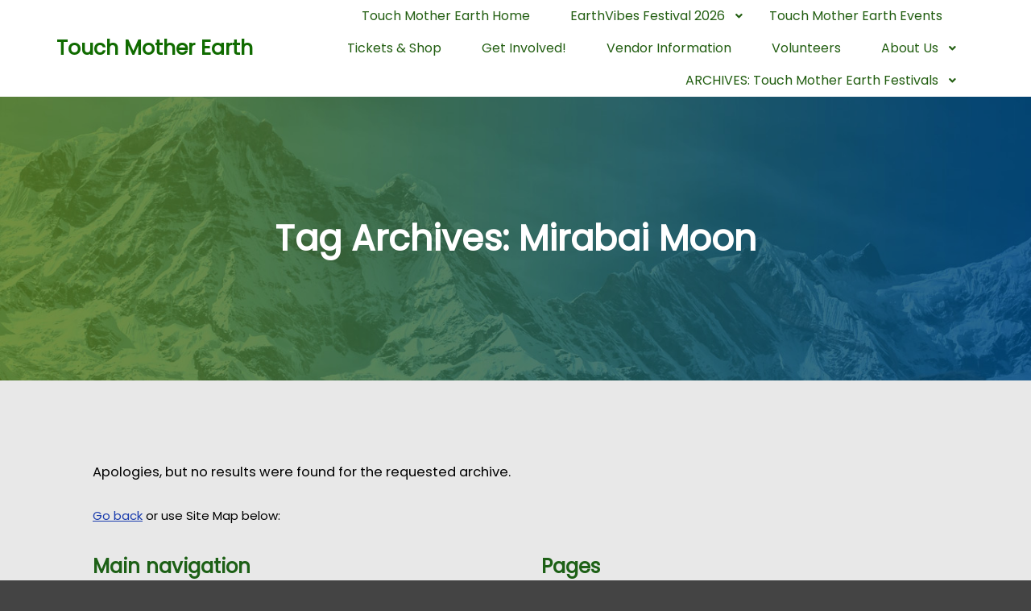

--- FILE ---
content_type: text/html; charset=UTF-8
request_url: https://touchmotherearth.com/tag/mirabai-moon/
body_size: 33298
content:
<!DOCTYPE html>
<!--[if IE 9]>    <html class="no-js lt-ie10" lang="en-US"> <![endif]-->
<!--[if gt IE 9]><!--> <html class="no-js" lang="en-US"> <!--<![endif]-->
<head>

<meta charset="UTF-8" />
<meta name="viewport" content="width=device-width,initial-scale=1" />
<meta http-equiv="X-UA-Compatible" content="IE=edge">
<link rel="profile" href="https://gmpg.org/xfn/11" />
<meta name='robots' content='index, follow, max-image-preview:large, max-snippet:-1, max-video-preview:-1' />

<!-- Jetpack Site Verification Tags -->

	<!-- This site is optimized with the Yoast SEO plugin v26.8 - https://yoast.com/product/yoast-seo-wordpress/ -->
	<title>Mirabai Moon Archives - Touch Mother Earth</title>
	<link rel="canonical" href="https://touchmotherearth.com/tag/mirabai-moon/" />
	<meta property="og:locale" content="en_US" />
	<meta property="og:type" content="article" />
	<meta property="og:title" content="Mirabai Moon Archives - Touch Mother Earth" />
	<meta property="og:url" content="https://touchmotherearth.com/tag/mirabai-moon/" />
	<meta property="og:site_name" content="Touch Mother Earth" />
	<meta property="og:image" content="https://touchmotherearth.com/wp-content/uploads/2019/10/cropped-Touch-Mother-Earth-logosquarebrow2inchn-1.jpg" />
	<meta property="og:image:width" content="197" />
	<meta property="og:image:height" content="132" />
	<meta property="og:image:type" content="image/jpeg" />
	<meta name="twitter:card" content="summary_large_image" />
	<meta name="twitter:site" content="@touchmotherearth" />
	<!-- / Yoast SEO plugin. -->


<link rel='dns-prefetch' href='//stats.wp.com' />
<link rel='dns-prefetch' href='//capi-automation.s3.us-east-2.amazonaws.com' />
<link rel='dns-prefetch' href='//cdnjs.cloudflare.com' />
<link rel='dns-prefetch' href='//cdn.jsdelivr.net' />
<link rel='dns-prefetch' href='//v0.wordpress.com' />
<link rel='dns-prefetch' href='//widgets.wp.com' />
<link rel='dns-prefetch' href='//s0.wp.com' />
<link rel='dns-prefetch' href='//0.gravatar.com' />
<link rel='dns-prefetch' href='//1.gravatar.com' />
<link rel='dns-prefetch' href='//2.gravatar.com' />
<link href='https://fonts.gstatic.com' crossorigin rel='preconnect' />
<link rel='preconnect' href='//c0.wp.com' />
<link rel="alternate" type="application/rss+xml" title="Touch Mother Earth &raquo; Feed" href="https://touchmotherearth.com/feed/" />
<link rel="alternate" type="application/rss+xml" title="Touch Mother Earth &raquo; Comments Feed" href="https://touchmotherearth.com/comments/feed/" />
<link rel="alternate" type="application/rss+xml" title="Touch Mother Earth &raquo; Mirabai Moon Tag Feed" href="https://touchmotherearth.com/tag/mirabai-moon/feed/" />
                
				<style id='wp-img-auto-sizes-contain-inline-css' type='text/css'>
img:is([sizes=auto i],[sizes^="auto," i]){contain-intrinsic-size:3000px 1500px}
/*# sourceURL=wp-img-auto-sizes-contain-inline-css */
</style>
<link rel='stylesheet' id='embedpress-css-css' href='https://touchmotherearth.com/wp-content/plugins/embedpress/assets/css/embedpress.css?ver=1769602167' type='text/css' media='all' />
<link rel='stylesheet' id='embedpress-blocks-style-css' href='https://touchmotherearth.com/wp-content/plugins/embedpress/assets/css/blocks.build.css?ver=1769602167' type='text/css' media='all' />
<link rel='stylesheet' id='embedpress-lazy-load-css-css' href='https://touchmotherearth.com/wp-content/plugins/embedpress/assets/css/lazy-load.css?ver=1769602167' type='text/css' media='all' />
<style id='wp-emoji-styles-inline-css' type='text/css'>

	img.wp-smiley, img.emoji {
		display: inline !important;
		border: none !important;
		box-shadow: none !important;
		height: 1em !important;
		width: 1em !important;
		margin: 0 0.07em !important;
		vertical-align: -0.1em !important;
		background: none !important;
		padding: 0 !important;
	}
/*# sourceURL=wp-emoji-styles-inline-css */
</style>
<link rel='stylesheet' id='wp-block-library-css' href='https://c0.wp.com/c/6.9/wp-includes/css/dist/block-library/style.min.css' type='text/css' media='all' />
<style id='classic-theme-styles-inline-css' type='text/css'>
/*! This file is auto-generated */
.wp-block-button__link{color:#fff;background-color:#32373c;border-radius:9999px;box-shadow:none;text-decoration:none;padding:calc(.667em + 2px) calc(1.333em + 2px);font-size:1.125em}.wp-block-file__button{background:#32373c;color:#fff;text-decoration:none}
/*# sourceURL=/wp-includes/css/classic-themes.min.css */
</style>
<link rel='stylesheet' id='mep-blocks-style-css' href='https://touchmotherearth.com/wp-content/plugins/mage-eventpress/inc/../assets/blocks/style.css?ver=1769774919' type='text/css' media='all' />
<link rel='stylesheet' id='mediaelement-css' href='https://c0.wp.com/c/6.9/wp-includes/js/mediaelement/mediaelementplayer-legacy.min.css' type='text/css' media='all' />
<link rel='stylesheet' id='wp-mediaelement-css' href='https://c0.wp.com/c/6.9/wp-includes/js/mediaelement/wp-mediaelement.min.css' type='text/css' media='all' />
<style id='jetpack-sharing-buttons-style-inline-css' type='text/css'>
.jetpack-sharing-buttons__services-list{display:flex;flex-direction:row;flex-wrap:wrap;gap:0;list-style-type:none;margin:5px;padding:0}.jetpack-sharing-buttons__services-list.has-small-icon-size{font-size:12px}.jetpack-sharing-buttons__services-list.has-normal-icon-size{font-size:16px}.jetpack-sharing-buttons__services-list.has-large-icon-size{font-size:24px}.jetpack-sharing-buttons__services-list.has-huge-icon-size{font-size:36px}@media print{.jetpack-sharing-buttons__services-list{display:none!important}}.editor-styles-wrapper .wp-block-jetpack-sharing-buttons{gap:0;padding-inline-start:0}ul.jetpack-sharing-buttons__services-list.has-background{padding:1.25em 2.375em}
/*# sourceURL=https://touchmotherearth.com/wp-content/plugins/jetpack/_inc/blocks/sharing-buttons/view.css */
</style>
<link rel='stylesheet' id='visual-portfolio-block-filter-by-category-css' href='https://touchmotherearth.com/wp-content/plugins/visual-portfolio/build/gutenberg/blocks/filter-by-category/style.css?ver=1762819662' type='text/css' media='all' />
<link rel='stylesheet' id='visual-portfolio-block-pagination-css' href='https://touchmotherearth.com/wp-content/plugins/visual-portfolio/build/gutenberg/blocks/pagination/style.css?ver=1762819662' type='text/css' media='all' />
<link rel='stylesheet' id='visual-portfolio-block-sort-css' href='https://touchmotherearth.com/wp-content/plugins/visual-portfolio/build/gutenberg/blocks/sort/style.css?ver=1762819662' type='text/css' media='all' />
<style id='global-styles-inline-css' type='text/css'>
:root{--wp--preset--aspect-ratio--square: 1;--wp--preset--aspect-ratio--4-3: 4/3;--wp--preset--aspect-ratio--3-4: 3/4;--wp--preset--aspect-ratio--3-2: 3/2;--wp--preset--aspect-ratio--2-3: 2/3;--wp--preset--aspect-ratio--16-9: 16/9;--wp--preset--aspect-ratio--9-16: 9/16;--wp--preset--color--black: #000000;--wp--preset--color--cyan-bluish-gray: #abb8c3;--wp--preset--color--white: #ffffff;--wp--preset--color--pale-pink: #f78da7;--wp--preset--color--vivid-red: #cf2e2e;--wp--preset--color--luminous-vivid-orange: #ff6900;--wp--preset--color--luminous-vivid-amber: #fcb900;--wp--preset--color--light-green-cyan: #7bdcb5;--wp--preset--color--vivid-green-cyan: #00d084;--wp--preset--color--pale-cyan-blue: #8ed1fc;--wp--preset--color--vivid-cyan-blue: #0693e3;--wp--preset--color--vivid-purple: #9b51e0;--wp--preset--gradient--vivid-cyan-blue-to-vivid-purple: linear-gradient(135deg,rgb(6,147,227) 0%,rgb(155,81,224) 100%);--wp--preset--gradient--light-green-cyan-to-vivid-green-cyan: linear-gradient(135deg,rgb(122,220,180) 0%,rgb(0,208,130) 100%);--wp--preset--gradient--luminous-vivid-amber-to-luminous-vivid-orange: linear-gradient(135deg,rgb(252,185,0) 0%,rgb(255,105,0) 100%);--wp--preset--gradient--luminous-vivid-orange-to-vivid-red: linear-gradient(135deg,rgb(255,105,0) 0%,rgb(207,46,46) 100%);--wp--preset--gradient--very-light-gray-to-cyan-bluish-gray: linear-gradient(135deg,rgb(238,238,238) 0%,rgb(169,184,195) 100%);--wp--preset--gradient--cool-to-warm-spectrum: linear-gradient(135deg,rgb(74,234,220) 0%,rgb(151,120,209) 20%,rgb(207,42,186) 40%,rgb(238,44,130) 60%,rgb(251,105,98) 80%,rgb(254,248,76) 100%);--wp--preset--gradient--blush-light-purple: linear-gradient(135deg,rgb(255,206,236) 0%,rgb(152,150,240) 100%);--wp--preset--gradient--blush-bordeaux: linear-gradient(135deg,rgb(254,205,165) 0%,rgb(254,45,45) 50%,rgb(107,0,62) 100%);--wp--preset--gradient--luminous-dusk: linear-gradient(135deg,rgb(255,203,112) 0%,rgb(199,81,192) 50%,rgb(65,88,208) 100%);--wp--preset--gradient--pale-ocean: linear-gradient(135deg,rgb(255,245,203) 0%,rgb(182,227,212) 50%,rgb(51,167,181) 100%);--wp--preset--gradient--electric-grass: linear-gradient(135deg,rgb(202,248,128) 0%,rgb(113,206,126) 100%);--wp--preset--gradient--midnight: linear-gradient(135deg,rgb(2,3,129) 0%,rgb(40,116,252) 100%);--wp--preset--font-size--small: 13px;--wp--preset--font-size--medium: 20px;--wp--preset--font-size--large: 36px;--wp--preset--font-size--x-large: 42px;--wp--preset--spacing--20: 0.44rem;--wp--preset--spacing--30: 0.67rem;--wp--preset--spacing--40: 1rem;--wp--preset--spacing--50: 1.5rem;--wp--preset--spacing--60: 2.25rem;--wp--preset--spacing--70: 3.38rem;--wp--preset--spacing--80: 5.06rem;--wp--preset--shadow--natural: 6px 6px 9px rgba(0, 0, 0, 0.2);--wp--preset--shadow--deep: 12px 12px 50px rgba(0, 0, 0, 0.4);--wp--preset--shadow--sharp: 6px 6px 0px rgba(0, 0, 0, 0.2);--wp--preset--shadow--outlined: 6px 6px 0px -3px rgb(255, 255, 255), 6px 6px rgb(0, 0, 0);--wp--preset--shadow--crisp: 6px 6px 0px rgb(0, 0, 0);}:where(.is-layout-flex){gap: 0.5em;}:where(.is-layout-grid){gap: 0.5em;}body .is-layout-flex{display: flex;}.is-layout-flex{flex-wrap: wrap;align-items: center;}.is-layout-flex > :is(*, div){margin: 0;}body .is-layout-grid{display: grid;}.is-layout-grid > :is(*, div){margin: 0;}:where(.wp-block-columns.is-layout-flex){gap: 2em;}:where(.wp-block-columns.is-layout-grid){gap: 2em;}:where(.wp-block-post-template.is-layout-flex){gap: 1.25em;}:where(.wp-block-post-template.is-layout-grid){gap: 1.25em;}.has-black-color{color: var(--wp--preset--color--black) !important;}.has-cyan-bluish-gray-color{color: var(--wp--preset--color--cyan-bluish-gray) !important;}.has-white-color{color: var(--wp--preset--color--white) !important;}.has-pale-pink-color{color: var(--wp--preset--color--pale-pink) !important;}.has-vivid-red-color{color: var(--wp--preset--color--vivid-red) !important;}.has-luminous-vivid-orange-color{color: var(--wp--preset--color--luminous-vivid-orange) !important;}.has-luminous-vivid-amber-color{color: var(--wp--preset--color--luminous-vivid-amber) !important;}.has-light-green-cyan-color{color: var(--wp--preset--color--light-green-cyan) !important;}.has-vivid-green-cyan-color{color: var(--wp--preset--color--vivid-green-cyan) !important;}.has-pale-cyan-blue-color{color: var(--wp--preset--color--pale-cyan-blue) !important;}.has-vivid-cyan-blue-color{color: var(--wp--preset--color--vivid-cyan-blue) !important;}.has-vivid-purple-color{color: var(--wp--preset--color--vivid-purple) !important;}.has-black-background-color{background-color: var(--wp--preset--color--black) !important;}.has-cyan-bluish-gray-background-color{background-color: var(--wp--preset--color--cyan-bluish-gray) !important;}.has-white-background-color{background-color: var(--wp--preset--color--white) !important;}.has-pale-pink-background-color{background-color: var(--wp--preset--color--pale-pink) !important;}.has-vivid-red-background-color{background-color: var(--wp--preset--color--vivid-red) !important;}.has-luminous-vivid-orange-background-color{background-color: var(--wp--preset--color--luminous-vivid-orange) !important;}.has-luminous-vivid-amber-background-color{background-color: var(--wp--preset--color--luminous-vivid-amber) !important;}.has-light-green-cyan-background-color{background-color: var(--wp--preset--color--light-green-cyan) !important;}.has-vivid-green-cyan-background-color{background-color: var(--wp--preset--color--vivid-green-cyan) !important;}.has-pale-cyan-blue-background-color{background-color: var(--wp--preset--color--pale-cyan-blue) !important;}.has-vivid-cyan-blue-background-color{background-color: var(--wp--preset--color--vivid-cyan-blue) !important;}.has-vivid-purple-background-color{background-color: var(--wp--preset--color--vivid-purple) !important;}.has-black-border-color{border-color: var(--wp--preset--color--black) !important;}.has-cyan-bluish-gray-border-color{border-color: var(--wp--preset--color--cyan-bluish-gray) !important;}.has-white-border-color{border-color: var(--wp--preset--color--white) !important;}.has-pale-pink-border-color{border-color: var(--wp--preset--color--pale-pink) !important;}.has-vivid-red-border-color{border-color: var(--wp--preset--color--vivid-red) !important;}.has-luminous-vivid-orange-border-color{border-color: var(--wp--preset--color--luminous-vivid-orange) !important;}.has-luminous-vivid-amber-border-color{border-color: var(--wp--preset--color--luminous-vivid-amber) !important;}.has-light-green-cyan-border-color{border-color: var(--wp--preset--color--light-green-cyan) !important;}.has-vivid-green-cyan-border-color{border-color: var(--wp--preset--color--vivid-green-cyan) !important;}.has-pale-cyan-blue-border-color{border-color: var(--wp--preset--color--pale-cyan-blue) !important;}.has-vivid-cyan-blue-border-color{border-color: var(--wp--preset--color--vivid-cyan-blue) !important;}.has-vivid-purple-border-color{border-color: var(--wp--preset--color--vivid-purple) !important;}.has-vivid-cyan-blue-to-vivid-purple-gradient-background{background: var(--wp--preset--gradient--vivid-cyan-blue-to-vivid-purple) !important;}.has-light-green-cyan-to-vivid-green-cyan-gradient-background{background: var(--wp--preset--gradient--light-green-cyan-to-vivid-green-cyan) !important;}.has-luminous-vivid-amber-to-luminous-vivid-orange-gradient-background{background: var(--wp--preset--gradient--luminous-vivid-amber-to-luminous-vivid-orange) !important;}.has-luminous-vivid-orange-to-vivid-red-gradient-background{background: var(--wp--preset--gradient--luminous-vivid-orange-to-vivid-red) !important;}.has-very-light-gray-to-cyan-bluish-gray-gradient-background{background: var(--wp--preset--gradient--very-light-gray-to-cyan-bluish-gray) !important;}.has-cool-to-warm-spectrum-gradient-background{background: var(--wp--preset--gradient--cool-to-warm-spectrum) !important;}.has-blush-light-purple-gradient-background{background: var(--wp--preset--gradient--blush-light-purple) !important;}.has-blush-bordeaux-gradient-background{background: var(--wp--preset--gradient--blush-bordeaux) !important;}.has-luminous-dusk-gradient-background{background: var(--wp--preset--gradient--luminous-dusk) !important;}.has-pale-ocean-gradient-background{background: var(--wp--preset--gradient--pale-ocean) !important;}.has-electric-grass-gradient-background{background: var(--wp--preset--gradient--electric-grass) !important;}.has-midnight-gradient-background{background: var(--wp--preset--gradient--midnight) !important;}.has-small-font-size{font-size: var(--wp--preset--font-size--small) !important;}.has-medium-font-size{font-size: var(--wp--preset--font-size--medium) !important;}.has-large-font-size{font-size: var(--wp--preset--font-size--large) !important;}.has-x-large-font-size{font-size: var(--wp--preset--font-size--x-large) !important;}
:where(.wp-block-post-template.is-layout-flex){gap: 1.25em;}:where(.wp-block-post-template.is-layout-grid){gap: 1.25em;}
:where(.wp-block-term-template.is-layout-flex){gap: 1.25em;}:where(.wp-block-term-template.is-layout-grid){gap: 1.25em;}
:where(.wp-block-columns.is-layout-flex){gap: 2em;}:where(.wp-block-columns.is-layout-grid){gap: 2em;}
:root :where(.wp-block-pullquote){font-size: 1.5em;line-height: 1.6;}
:where(.wp-block-visual-portfolio-loop.is-layout-flex){gap: 1.25em;}:where(.wp-block-visual-portfolio-loop.is-layout-grid){gap: 1.25em;}
/*# sourceURL=global-styles-inline-css */
</style>
<link rel='stylesheet' id='templaters-css' href='https://touchmotherearth.com/wp-content/plugins/skt-templates/css/templaters.css?ver=6.9' type='text/css' media='all' />
<link rel='stylesheet' id='woocommerce-layout-css' href='https://c0.wp.com/p/woocommerce/10.4.3/assets/css/woocommerce-layout.css' type='text/css' media='all' />
<style id='woocommerce-layout-inline-css' type='text/css'>

	.infinite-scroll .woocommerce-pagination {
		display: none;
	}
/*# sourceURL=woocommerce-layout-inline-css */
</style>
<link rel='stylesheet' id='woocommerce-smallscreen-css' href='https://c0.wp.com/p/woocommerce/10.4.3/assets/css/woocommerce-smallscreen.css' type='text/css' media='only screen and (max-width: 768px)' />
<link rel='stylesheet' id='woocommerce-general-css' href='https://c0.wp.com/p/woocommerce/10.4.3/assets/css/woocommerce.css' type='text/css' media='all' />
<style id='woocommerce-inline-inline-css' type='text/css'>
.woocommerce form .form-row .required { visibility: visible; }
/*# sourceURL=woocommerce-inline-inline-css */
</style>
<link rel='stylesheet' id='jetpack_likes-css' href='https://c0.wp.com/p/jetpack/15.4/modules/likes/style.css' type='text/css' media='all' />
<link rel='stylesheet' id='jquery-lazyloadxt-spinner-css-css' href='//touchmotherearth.com/wp-content/plugins/a3-lazy-load/assets/css/jquery.lazyloadxt.spinner.css?ver=6.9' type='text/css' media='all' />
<link rel='stylesheet' id='a3a3_lazy_load-css' href='//touchmotherearth.com/wp-content/uploads/sass/a3_lazy_load.min.css?ver=1756505627' type='text/css' media='all' />
<link rel='stylesheet' id='dashicons-css' href='https://c0.wp.com/c/6.9/wp-includes/css/dashicons.min.css' type='text/css' media='all' />
<link rel='stylesheet' id='font-awesome-css' href='https://touchmotherearth.com/wp-content/plugins/elementor/assets/lib/font-awesome/css/font-awesome.min.css?ver=4.7.0' type='text/css' media='all' />
<link rel='stylesheet' id='a13-icomoon-css' href='https://touchmotherearth.com/wp-content/themes/posterity/css/icomoon.css?ver=1.0' type='text/css' media='all' />
<link rel='stylesheet' id='posterity-a13-main-style-css' href='https://touchmotherearth.com/wp-content/themes/posterity/style.css?ver=1.0' type='text/css' media='all' />
<link rel='stylesheet' id='posterity-woocommerce-css' href='https://touchmotherearth.com/wp-content/themes/posterity/css/woocommerce.css?ver=1.0' type='text/css' media='all' />
<link rel='stylesheet' id='jquery-lightgallery-transitions-css' href='https://touchmotherearth.com/wp-content/themes/posterity/js/light-gallery/css/lg-transitions.min.css?ver=1.6.9' type='text/css' media='all' />
<link rel='stylesheet' id='jquery-lightgallery-css' href='https://touchmotherearth.com/wp-content/themes/posterity/js/light-gallery/css/lightgallery.min.css?ver=1.6.9' type='text/css' media='all' />
<style id='posterity-a13-user-css-inline-css' type='text/css'>
.top-menu.menu--ferdinand > li > a span,.top-menu.menu--ferdinand > li > span.title span{padding:10px 0;position:relative}.top-menu.menu--ferdinand > li > a span::before,.top-menu.menu--ferdinand > li > span.title span::before{content:'';position:absolute;bottom:0;left:0;width:100%;height:2px;-webkit-transform:scale3d(0,5,1);transform:scale3d(0,5,1);-webkit-transform-origin:0% 50%;transform-origin:0% 50%;transition:transform 0.3s cubic-bezier(1,0.68,0.16,0.9)}.top-menu.menu--ferdinand > li:hover > a span::before,.top-menu.menu--ferdinand > li:hover > span.title span::before,.top-menu.menu--ferdinand > li.open > a span::before,.top-menu.menu--ferdinand > li.open > span.title span::before,.top-menu.menu--ferdinand > li.current-menu-ancestor > a span::before,.top-menu.menu--ferdinand > li.current-menu-ancestor > span.title span::before,.top-menu.menu--ferdinand > li.current-menu-item > a span::before,.top-menu.menu--ferdinand > li.current-menu-item > span.title span::before{-webkit-transform:scale3d(1,1,1);transform:scale3d(1,1,1)}a{color:#1a3cad}a:hover{color:#1212ce}body{cursor:auto}.page-background{background-color:#1f6b1b;background-image:url(https://touchmotherearth.com/wp-content/uploads/2025/08/LOGO-supersize.png);background-size:auto 100%;background-repeat:no-repeat;background-position:50% 50%}.default404 .page-background{background-image:none}.page .page-background{background-color:#074c05;background-image:none;background-size:cover;background-repeat:no-repeat;background-position:50% 50%}.woocommerce-page .page-background{background-color:#edede6;background-image:none;background-size:cover;background-repeat:no-repeat;background-position:50% 50%}.password-protected .page-background{background-image:none}#basket-menu{background-color:rgba(255,255,255,1)}#basket-menu,#basket-menu .widget{font-size:13px}#side-menu{background-color:rgba(255,255,255,1)}#side-menu,#side-menu .widget{font-size:12px}.site-layout-boxed #mid{}.theme-borders div{}.lg-backdrop{}.lg-toolbar,.lg-sub-html .customHtml h4,.lg-sub-html .customHtml .description,.lg-actions .lg-next,.lg-actions .lg-prev{}.lg-toolbar .lg-icon,.lg-actions .lg-next,.lg-actions .lg-prev{}.lg-toolbar .lg-icon:hover,.lg-actions .lg-next:hover,.lg-actions .lg-prev:hover{}#lg-counter,.lg-sub-html,.customHtml > h4{}.lg-outer .lg-thumb-outer,.lg-outer .lg-toogle-thumb{}.lg-outer .lg-thumb-item{}.lg-outer .lg-thumb-item:hover{}h1,h2,h3,h4,h5,h6,h1 a,h2 a,h3 a,h4 a,h5 a,h6 a,.page-title,.widget .title{color:#1d6016;font-family:Poppins,sans-serif;letter-spacing:normal;word-spacing:normal;font-weight:bold;text-transform:none}h1 a:hover,h2 a:hover,h3 a:hover,h4 a:hover,h5 a:hover,h6 a:hover,.post .post-title a:hover,.post a.post-title:hover{color:#0a5900}input[type="submit"],form button,.posts-nav a span,.woocommerce #respond input#submit,.woocommerce a.button,.woocommerce button.button,.woocommerce input.button,ul.products .product-meta .product_name{font-family:Poppins,sans-serif;letter-spacing:normal;word-spacing:normal}ul.top-menu,#menu-overlay{font-family:Poppins,sans-serif}ul.top-menu li,#menu-overlay li{letter-spacing:normal;word-spacing:normal}html,input,select,textarea{font-family:Poppins,sans-serif;letter-spacing:normal;word-spacing:normal}#header-tools .tool,#header-tools .tool a{color:rgba(34,34,34,1)}#header-tools .tool:hover,#header-tools .tool a:hover,#header-tools .tool.highlight,#header-tools .tool.active{color:#002bdb}.tools_button{font-size:12px;font-weight:bold;color:rgba(34,34,34,1);background-color:rgba(0,0,0,0)}.tools_button:hover{color:#002bdb;background-color:rgba(0,0,0,0)}#header-tools .languages{background-color:rgba(255,255,255,1)}.hamburger i,.hamburger i::before,.hamburger i::after{background-color:rgba(34,34,34,1)}.hamburger.active i,.hamburger.active i::before,.hamburger.active i::after,.hamburger:hover i,.hamburger:hover i::before,.hamburger:hover i::after{background-color:#002bdb}#header-tools #mobile-menu-opener{}#header-tools #basket-menu-switch{}#header-tools #search-button{}#header-tools #side-menu-switch{}#header-tools #menu-overlay-switch{}#header{background-color:rgba(255,255,255,1);box-shadow:none;background-image:none}#header:hover{background-color:rgba(255,255,255,1)}#header.a13-horizontal{border-bottom:none}.header-type-multi_line .bottom-head{background-color:rgba(255,255,255,1)}.header-horizontal #header .head,.top-bar-container .top-bar{}#header.a13-horizontal,.top-bar-container,.header-type-multi_line .bottom-head{border-color:rgba(58,58,58,0.06)}.a13-horizontal #header-tools::before,.a13-horizontal .head .socials::before,.top-bar .language-switcher li::before{background-color:rgba(58,58,58,0.06)}a.logo{color:#106b00;font-size:25px;font-weight:bold;font-family:Poppins,sans-serif;letter-spacing:normal;word-spacing:normal;padding-top:0;padding-bottom:0;background-image:url(https://touchmotherearth.com/wp-content/uploads/2025/01/imageedit_9_2264210714.jpg);height:1px}a.logo img{height:1px}a.normal-logo{background-image:url(https://touchmotherearth.com/wp-content/uploads/2025/01/imageedit_9_2264210714.jpg)}a.logo:hover{color:#05820b}a.logo.image-logo{opacity:1.00}a.logo.image-logo:hover{opacity:0.50;}.header-horizontal .logo-container{}.header-variant-one_line_centered .logo-container,.header-horizontal .logo-container a.logo{}.header-variant-one_line_centered.sticky-values .logo-container.shield{-webkit-transform:translate(-50%,-%);-ms-transform:translate(-50%,-%);transform:translate(-50%,-%)}.header-variant-one_line_centered.sticky-hide .logo-container.shield,.header-variant-one_line_centered.hide-until-scrolled-to .logo-container.shield{-webkit-transform:translate(-50%,-102%);-ms-transform:translate(-50%,-102%);transform:translate(-50%,-102%)}.header-variant-one_line_centered .logo-container.shield:hover{-webkit-transform:translate(-50%,0);-ms-transform:translate(-50%,0);transform:translate(-50%,0)}.header-variant-one_line_centered .menu-cell{width:70%}.header-variant-one_line_centered .socials-cell,.header-variant-one_line_centered .tools-cell{width:15%}.header-variant-one_line_centered .menu-cell .top-menu{width:50%;width:calc(50% - 100px)}.header-variant-one_line_centered .logo-container.shield{padding-left:0;padding-right:0}.header-variant-one_line_centered .logo-container .scaling-svg-container path{}@media only screen and (max-width:1024px){a.logo{padding-top:0;padding-bottom:0}.header-horizontal .logo-container{}	.header-variant-one_line_centered .logo-container,.header-horizontal .logo-container a.logo{}	.header-variant-one_line_centered .logo-container.shield,.header-variant-one_line_centered.sticky-values .logo-container.shield{-webkit-transform:translate(-50%,-%);-ms-transform:translate(-50%,-%);transform:translate(-50%,-%)}.header-variant-one_line_centered.sticky-hide .logo-container.shield,.mobile-menu-open .header-variant-one_line_centered .logo-container.shield,.header-variant-one_line_centered.hide-until-scrolled-to .logo-container.shield{-webkit-transform:translate(-50%,-102%);-ms-transform:translate(-50%,-102%);transform:translate(-50%,-102%)}.header-variant-one_line_centered .logo-container.shield:hover{-webkit-transform:translate(-50%,0);-ms-transform:translate(-50%,0);transform:translate(-50%,0)}.header-variant-one_line_centered .menu-cell{}	.header-variant-one_line_centered .menu-cell .top-menu{width:50%;width:calc(50% - 100px)}}.top-menu ul{background-color:rgba(255,255,255,1);background-color:rgba(255,255,255,1);background-color:rgba(255,255,255,1)}.mega-menu > ul > li::before{background-color:rgba(240,240,240,1)}.top-menu > li > a,.top-menu > li > span.title,.top-menu .mega-menu > ul > li > span.title,.top-menu .mega-menu > ul > li > a{font-size:16px;font-weight:normal;text-transform:none}.top-menu li a,.top-menu li span.title{color:#225e11}.top-menu i.sub-mark{color:#225e11}.top-menu > li:hover,.top-menu > li.open,.top-menu > li.current-menu-item,.top-menu > li.current-menu-ancestor{background-color:#ffffff;}.top-menu > li > a:hover,.top-menu > li.menu-parent-item:hover > span.title,.top-menu > li.open > a,.top-menu > li.open > span.title,.top-menu > li.current_page_item > a,.top-menu > li.current_page_item > span.title,.top-menu > li.current-menu-item > a,.top-menu > li.current-menu-ancestor > a,.top-menu > li.current-menu-item > span.title,.top-menu > li.current-menu-ancestor > span.title,.menu-container:focus{color:#002ab5}.top-menu li.menu-parent-item:hover > span.title + i.sub-mark,.top-menu i.sub-mark:hover,.top-menu li.open > i.sub-mark{color:#002ab5}.top-menu.with-effect > li > a span::before,.top-menu.with-effect > li > a span::after,.top-menu.with-effect > li > span.title span::before,.top-menu.with-effect > li > span.title span::after,.top-menu.with-effect > li > a em::before,.top-menu.with-effect > li > a em::after,.top-menu.with-effect > li > span.title em::before,.top-menu.with-effect > li > span.title em::after{background-color:#002ab5}.top-menu .mega-menu > ul > li > span.title,.top-menu .mega-menu > ul > li > a{color:#096abf}.top-menu .mega-menu > ul > li:hover > span.title,.top-menu .mega-menu > ul > li:hover > a,.top-menu .mega-menu > ul > li.current-menu-item > span.title,.top-menu .mega-menu > ul > li.current-menu-item > a,.top-menu .mega-menu > ul > li.current-menu-ancestor > span.title,.top-menu .mega-menu > ul > li.current-menu-ancestor > a{color:rgba(0,131,221,1)}.top-menu li li a,.top-menu li li span.title{font-size:16px;font-weight:normal;text-transform:none;color:#096abf}.top-menu li li:hover > a,.top-menu li li:hover > span.title,.top-menu li li.menu-parent-item:hover > span.title,.top-menu li li.open > a,.top-menu li li.open > span.title,.top-menu li li.current-menu-item > a,.top-menu li li.current-menu-ancestor > a,.top-menu li li.current-menu-item > span.title,.top-menu li li.current-menu-ancestor > span.title{color:rgba(0,131,221,1);}.top-menu li li i.sub-mark{color:#096abf}.top-menu li li.menu-parent-item:hover > span.title + i.sub-mark,.top-menu li li i.sub-mark:hover,.top-menu li li.open > i.sub-mark{color:rgba(0,131,221,1)}@media only screen and (max-width:1024px){.mobile-menu .navigation-bar .menu-container{background-color:rgba(245,245,245,1)}.header-vertical .logo-container .logo{}}@media only screen and (min-width:1025px){.header-vertical .top-menu li a,.header-vertical .top-menu li span.title{}	.header-vertical .top-menu > li.hidden-icon > a,.header-vertical .top-menu > li.hidden-icon > span.title{}}#menu-overlay,#menu-overlay.eff-circle::before{}#menu-overlay ul a{}#menu-overlay ul a:hover{}.close-menu::before,.close-menu::after{}.top-bar-container{border-bottom:none}.top-bar-container a{}.top-bar-container a.current,.top-bar-container a:hover{}.top-bar .part1{}#header.a13-light-variant,#header.a13-light-variant:hover{box-shadow:0 0 12px rgba(0,0,0,0.09)}#header.a13-light-variant{border-color:}.a13-light-variant .top-bar-container,.header-type-multi_line.a13-light-variant .bottom-head{border-color:}.a13-light-variant #header-tools::before,.a13-light-variant .head .socials::before,.a13-light-variant .top-bar .language-switcher li::before{background-color:}.a13-light-variant.header-type-multi_line .bottom-head{}a.light-logo{}.a13-light-variant a.logo{}.a13-light-variant a.logo:hover{}.a13-light-variant .top-menu > li > a,.a13-light-variant .top-menu > li > span.title{}.a13-light-variant .top-menu > li:hover,.a13-light-variant .top-menu > li.open,.a13-light-variant .top-menu > li.current-menu-item,.a13-light-variant .top-menu > li.current-menu-ancestor{}.a13-light-variant .top-menu > li > a:hover,.a13-light-variant .top-menu > li.menu-parent-item:hover > span.title,.a13-light-variant .top-menu > li.open > a,.a13-light-variant .top-menu > li.open > span.title,.a13-light-variant .top-menu > li.current-menu-item > a,.a13-light-variant .top-menu > li.current-menu-ancestor > a,.a13-light-variant .top-menu > li.current-menu-item > span.title,.a13-light-variant .top-menu > li.current-menu-ancestor > span.title{}.a13-light-variant .top-menu > li > i.sub-mark{}.a13-light-variant .top-menu > li.menu-parent-item:hover > span.title + i.sub-mark,.a13-light-variant .top-menu > li > i.sub-mark:hover,.a13-light-variant .top-menu > li.open > i.sub-mark{}.a13-light-variant .top-menu.with-effect > li > a span::before,.a13-light-variant .top-menu.with-effect > li > a span::after,.a13-light-variant .top-menu.with-effect > li > span.title span::before,.a13-light-variant .top-menu.with-effect > li > span.title span::after,.a13-light-variant .top-menu.with-effect > li > a em::before,.a13-light-variant .top-menu.with-effect > li > a em::after,.a13-light-variant .top-menu.with-effect > li > span.title em::before,.a13-light-variant .top-menu.with-effect > li > span.title em::after{background-color:}.a13-light-variant #header-tools .tool,.a13-light-variant #header-tools .tool a{}.a13-light-variant #header-tools .tool:hover,.a13-light-variant #header-tools .tool a:hover,.a13-light-variant #header-tools .tool.highlight,.a13-light-variant #header-tools .tool.active{}.a13-light-variant .tools_button{}.a13-light-variant .tools_button:hover{}.a13-light-variant #header-tools .languages{}.a13-light-variant .hamburger i,.a13-light-variant .hamburger i::before,.a13-light-variant .hamburger i::after{}.a13-light-variant .hamburger.active i,.a13-light-variant .hamburger.active i::before,.a13-light-variant .hamburger.active i::after,.a13-light-variant .hamburger:hover i,.a13-light-variant .hamburger:hover i::before,.a13-light-variant .hamburger:hover i::after{}.a13-light-variant .top-bar-container{}.a13-light-variant .top-bar-container .part1 a,.a13-light-variant .top-bar-container .language-switcher a{}.a13-light-variant .top-bar-container .part1 a:hover,.a13-light-variant .top-bar-container .language-switcher a:hover,.a13-light-variant .top-bar-container .language-switcher a.current{}@media only screen and (max-width:1024px){.a13-light-variant.mobile-menu .navigation-bar .menu-container{}}#header.a13-dark-variant,#header.a13-dark-variant:hover{box-shadow:0 0 12px rgba(0,0,0,0.09)}#header.a13-dark-variant{border-color:}.a13-dark-variant .top-bar-container,.header-type-multi_line.a13-dark-variant .bottom-head{border-color:}.a13-dark-variant #header-tools::before,.a13-dark-variant .head .socials::before,.a13-dark-variant .top-bar .language-switcher li::before{background-color:}.a13-dark-variant.header-type-multi_line .bottom-head{}a.dark-logo{}.a13-dark-variant a.logo{}.a13-dark-variant a.logo:hover{}.a13-dark-variant .top-menu > li > a,.a13-dark-variant .top-menu > li > span.title{}.a13-dark-variant .top-menu > li:hover,.a13-dark-variant .top-menu > li.open,.a13-dark-variant .top-menu > li.current-menu-item,.a13-dark-variant .top-menu > li.current-menu-ancestor{}.a13-dark-variant .top-menu > li > a:hover,.a13-dark-variant .top-menu > li.menu-parent-item:hover > span.title,.a13-dark-variant .top-menu > li.open > a,.a13-dark-variant .top-menu > li.open > span.title,.a13-dark-variant .top-menu > li.current-menu-item > a,.a13-dark-variant .top-menu > li.current-menu-ancestor > a,.a13-dark-variant .top-menu > li.current-menu-item > span.title,.a13-dark-variant .top-menu > li.current-menu-ancestor > span.title{}.a13-dark-variant .top-menu > li > i.sub-mark{}.a13-dark-variant .top-menu > li.menu-parent-item:hover > span.title + i.sub-mark,.a13-dark-variant .top-menu > li > i.sub-mark:hover,.a13-dark-variant .top-menu > li.open > i.sub-mark{}.a13-dark-variant .top-menu.with-effect > li > a span::before,.a13-dark-variant .top-menu.with-effect > li > a span::after,.a13-dark-variant .top-menu.with-effect > li > span.title span::before,.a13-dark-variant .top-menu.with-effect > li > span.title span::after,.a13-dark-variant .top-menu.with-effect > li > a em::before,.a13-dark-variant .top-menu.with-effect > li > a em::after,.a13-dark-variant .top-menu.with-effect > li > span.title em::before,.a13-dark-variant .top-menu.with-effect > li > span.title em::after{background-color:}.a13-dark-variant #header-tools .tool,.a13-dark-variant #header-tools .tool a{}.a13-dark-variant #header-tools .tool:hover,.a13-dark-variant #header-tools .tool a:hover,.a13-dark-variant #header-tools .tool.highlight,.a13-dark-variant #header-tools .tool.active{}.a13-dark-variant .tools_button{}.a13-dark-variant .tools_button:hover{}.a13-dark-variant #header-tools .languages{}.a13-dark-variant .hamburger i,.a13-dark-variant .hamburger i::before,.a13-dark-variant .hamburger i::after{}.a13-dark-variant .hamburger.active i,.a13-dark-variant .hamburger.active i::before,.a13-dark-variant .hamburger.active i::after,.a13-dark-variant .hamburger:hover i,.a13-dark-variant .hamburger:hover i::before,.a13-dark-variant .hamburger:hover i::after{}.a13-dark-variant .top-bar-container{}.a13-dark-variant .top-bar-container .part1 a,.a13-dark-variant .top-bar-container .language-switcher a{}.a13-dark-variant .top-bar-container .part1 a:hover,.a13-dark-variant .top-bar-container .language-switcher a:hover,.a13-dark-variant .top-bar-container .language-switcher a.current{}@media only screen and (max-width:1024px){.a13-dark-variant.mobile-menu .navigation-bar .menu-container{}}#header.a13-sticky-variant,#header.a13-sticky-variant:hover{background-color:#175418;border-color:rgba(240,240,240,0.2);box-shadow:0 0 12px rgba(0,0,0,0.09)}.a13-sticky-variant .top-bar-container,.header-type-multi_line.a13-sticky-variant .bottom-head{border-color:rgba(240,240,240,0.2)}.a13-sticky-variant #header-tools::before,.a13-sticky-variant .head .socials::before,.a13-sticky-variant .top-bar .language-switcher li::before{background-color:rgba(240,240,240,0.2)}.a13-sticky-variant.header-type-multi_line .bottom-head{}a.sticky-logo{background-image:url(https://touchmotherearth.com/wp-content/uploads/2025/01/imageedit_9_2264210714.jpg)}.sticky-values a.logo{padding-top:0;padding-bottom:0}.header-horizontal .sticky-values .logo-container{}.header-variant-one_line_centered.sticky-values .logo-container,.header-horizontal .sticky-values .logo-container a.logo{}.header-variant-one_line_centered.sticky-values .menu-cell .top-menu{width:50%;width:calc(50% - 100px)}.a13-sticky-variant a.logo{color:rgba(255,255,255,1)}.a13-sticky-variant a.logo:hover{color:rgba(138,174,243,1)}.a13-sticky-variant .top-menu > li > a,.a13-sticky-variant .top-menu > li > span.title{color:rgba(240,240,240,1)}.a13-sticky-variant .top-menu > li:hover,.a13-sticky-variant .top-menu > li.open,.a13-sticky-variant .top-menu > li.current-menu-item,.a13-sticky-variant .top-menu > li.current-menu-ancestor{background-color:rgba(0,0,0,0);}.a13-sticky-variant .top-menu > li > a:hover,.a13-sticky-variant .top-menu > li.menu-parent-item:hover > span.title,.a13-sticky-variant .top-menu > li.open > a,.a13-sticky-variant .top-menu > li.open > span.title,.a13-sticky-variant .top-menu > li.current-menu-item > a,.a13-sticky-variant .top-menu > li.current-menu-ancestor > a,.a13-sticky-variant .top-menu > li.current-menu-item > span.title,.a13-sticky-variant .top-menu > li.current-menu-ancestor > span.title{color:rgba(138,174,243,1)}.a13-sticky-variant .top-menu > li > i.sub-mark{color:rgba(240,240,240,1)}.a13-sticky-variant .top-menu > li.menu-parent-item:hover > span.title + i.sub-mark,.a13-sticky-variant .top-menu > li > i.sub-mark:hover,.a13-sticky-variant .top-menu > li.open > i.sub-mark{color:rgba(138,174,243,1)}.a13-sticky-variant .top-menu.with-effect > li > a span::before,.a13-sticky-variant .top-menu.with-effect > li > a span::after,.a13-sticky-variant .top-menu.with-effect > li > span.title span::before,.a13-sticky-variant .top-menu.with-effect > li > span.title span::after,.a13-sticky-variant .top-menu.with-effect > li > a em::before,.a13-sticky-variant .top-menu.with-effect > li > a em::after,.a13-sticky-variant .top-menu.with-effect > li > span.title em::before,.a13-sticky-variant .top-menu.with-effect > li > span.title em::after{background-color:rgba(138,174,243,1)}.a13-sticky-variant #header-tools .tool,.a13-sticky-variant #header-tools .tool a{color:rgba(240,240,240,1)}.a13-sticky-variant #header-tools .tool:hover,.a13-sticky-variant #header-tools .tool a:hover,.a13-sticky-variant #header-tools .tool.highlight,.a13-sticky-variant #header-tools .tool.active{color:#81d742}.a13-sticky-variant .hamburger i,.a13-sticky-variant .hamburger i::before,.a13-sticky-variant .hamburger i::after{background-color:rgba(240,240,240,1)}.a13-sticky-variant .hamburger.active i,.a13-sticky-variant .hamburger.active i::before,.a13-sticky-variant .hamburger.active i::after,.a13-sticky-variant .hamburger:hover i,.a13-sticky-variant .hamburger:hover i::before,.a13-sticky-variant .hamburger:hover i::after{background-color:#81d742}.a13-sticky-variant .tools_button{color:rgba(240,240,240,1);background-color:rgba(0,0,0,0);border-color:rgba(240,240,240,1)}.a13-sticky-variant .tools_button:hover{color:#81d742;background-color:rgba(0,0,0,0);border-color:rgba(138,174,243,1)}.a13-sticky-variant #header-tools .languages{background-color:#175418}.a13-sticky-variant .top-bar-container{}.a13-sticky-variant .top-bar-container .part1 a,.a13-sticky-variant .top-bar-container .language-switcher a{}.a13-sticky-variant .top-bar-container .part1 a:hover,.a13-sticky-variant .top-bar-container .language-switcher a:hover,.a13-sticky-variant .top-bar-container .language-switcher a.current{}@media only screen and (max-width:1024px){.a13-sticky-variant.mobile-menu .navigation-bar .menu-container{background-color:#175418}.sticky-values a.logo{padding-top:-10px;padding-bottom:-10px}.header-horizontal .sticky-values .logo-container{}	.header-variant-one_line_centered.sticky-values .logo-container,.header-horizontal .sticky-values .logo-container a.logo{}	.header-variant-one_line_centered.sticky-values .menu-cell .top-menu{width:50%;width:calc(50% - 100px)}}#footer{background-color:#315926;font-size:16px}#footer .widget,#footer .widget .search-form input[type="search"]{font-size:16px}.foot-items{background-color:#0b3f0a}.footer-separator .foot-items .foot-content{border-color:rgba(57,64,74,1)}.foot-items{color:rgba(206,206,206,1)}.foot-items .foot-text a{color:rgba(113,174,14,1)}.foot-items .foot-text a:hover{color:rgba(255,255,255,1)}a.to-top{background-color:rgba(0,0,0,0.1);color:#ffffff;font-size:22px}a.to-top:hover{background-color:rgba(57,87,255,1);color:rgba(255,255,255,1)}input[type="submit"],button[type="submit"]{background-color:#317c24;color:rgba(255,255,255,1);font-size:13px;font-weight:600;text-transform:none;padding-left:30px;padding-right:30px;-webkit-border-radius:20px;border-radius:20px}input[type="submit"]:hover,input[type="submit"]:focus,button[type="submit"]:hover,button[type="submit"]:focus{background-color:#8224e3;color:rgba(255,255,255,1)}.page .title-bar.outside{background-image:none;background-size:cover;background-repeat:no-repeat;background-position:50% 50%}.page .title-bar.outside .overlay-color{background-color:rgba(0,0,0,0.2);padding-top:150px;padding-bottom:150px}.page .title-bar.outside .page-title,.page .title-bar.outside h2{color:#ffffff}.page .title-bar.outside .breadcrumbs,.page .title-bar.outside .breadcrumbs a,.page .title-bar.outside .breadcrumbs a:hover{color:#ffffff}.category-filter.posts-filter{padding-top:0;padding-bottom:0;text-align:center}.category-filter.posts-filter a{font-weight:bold;text-transform:uppercase}.category-filter.posts-filter .selected a,.category-filter.posts-filter a:hover{}.posts-list .title-bar.outside{background-image:url(https://touchmotherearth.com/wp-content/themes/posterity/images/holders/title_bar_bg.jpg);background-size:cover;background-repeat:no-repeat;background-position:50% 50%}.posts-list .title-bar.outside .overlay-color{background-color:rgba(0,0,0,0.2);padding-top:150px;padding-bottom:150px}.posts-list .title-bar.outside .page-title,.posts-list .title-bar.outside h2{color:#ffffff}.posts-list .title-bar.outside .breadcrumbs,.posts-list .title-bar.outside .breadcrumbs a,.posts-list .title-bar.outside .breadcrumbs a:hover{color:#ffffff}.single-post .title-bar.outside{background-image:url(https://touchmotherearth.com/wp-content/themes/posterity/images/holders/title_bar_bg.jpg);background-size:cover;background-repeat:no-repeat;background-position:50% 50%}.single-post .title-bar.outside .overlay-color{background-color:rgba(0,0,0,0.2);padding-top:150px;padding-bottom:150px}.single-post .title-bar.outside .page-title,.single-post .title-bar.outside h2{color:#ffffff}.single-post .title-bar.outside .post-meta,.single-post .title-bar.outside .post-meta a,.single-post .title-bar.outside .post-meta a:hover,.single-post .title-bar.outside .breadcrumbs,.single-post .title-bar.outside .breadcrumbs a,.single-post .title-bar.outside .breadcrumbs a:hover{color:#ffffff}.woocommerce #respond input#submit,.woocommerce a.button,.woocommerce button.button,.woocommerce input.button,.woocommerce button.button:disabled,.woocommerce button.button:disabled[disabled],.woocommerce button.button.alt,.woocommerce a.button.alt,.woocommerce input.button.alt,.wishlist_table .add_to_cart.button{background-color:rgba(34,34,34,1);color:rgba(255,255,255,1);font-size:13px;font-weight:600;text-transform:none;padding-left:30px;padding-right:30px}.woocommerce button.button.alt,.woocommerce a.button.alt,.woocommerce input.button.alt{background-color:rgba(34,34,34,1);color:rgba(255,255,255,1)}.woocommerce #respond input#submit:hover,.woocommerce a.button:hover,.woocommerce button.button:hover,.woocommerce input.button:hover,.wishlist_table .add_to_cart.button:hover{background-color:#142fcc;color:rgba(255,255,255,1)}.woocommerce button.button.alt:hover,.woocommerce a.button.alt:hover,.woocommerce input.button.alt:hover{background-color:#1231ba;color:rgba(255,255,255,1)}.woocommerce-page .title-bar.outside{background-image:url(https://touchmotherearth.com/wp-content/uploads/2022/05/roundlogo.jpg);background-size:cover;background-repeat:no-repeat;background-position:50% 50%}.woocommerce-page .title-bar.outside .overlay-color{background-color:rgba(0,0,0,0.2);padding-top:150px;padding-bottom:150px}.woocommerce-page .title-bar.outside .page-title,.woocommerce-page .title-bar.outside h2{color:#ffffff}.woocommerce-page .title-bar.outside .breadcrumbs,.woocommerce-page .title-bar.outside .breadcrumbs a,.woocommerce-page .title-bar.outside .breadcrumbs a:hover{color:#ffffff}.content-box ul.products{margin-right:-98px}.rtl .content-box ul.products{margin-right:0;margin-left:-98px}.woocommerce-page ul.products li.product{}.woocommerce-page .shop-columns-4 ul.products li.product,.woocommerce-page .shop-columns-4 ul.products .grid-master{width:25%;width:calc(25% - 98px)}.woocommerce-page .shop-columns-3 ul.products li.product,.woocommerce-page .shop-columns-3 ul.products .grid-master{width:33.3333333%;width:calc(33.3333333% - 98px)}.woocommerce-page .shop-columns-2 ul.products li.product,.woocommerce-page .shop-columns-2 ul.products .grid-master{width:50%;width:50%;width:calc(50% - 98px)}.woocommerce-page .shop-columns-1 ul.products li.product,.woocommerce-page .shop-columns-1 ul.products .grid-master{width:100%}.products-list .layout-full.with-sidebar .content-box,.products-list .layout-full_fixed.with-sidebar .content-box,.products-list .layout-full_padding.with-sidebar .content-box{margin-left:98px;width:75%;width:calc(75% - 98px)}.products-list .layout-full.right-sidebar .content-box,.products-list .layout-full_fixed.right-sidebar .content-box,.products-list .layout-full_padding.right-sidebar .content-box{margin-left:0;margin-right:98px}@media only screen and (min-width:1560px){.products-list .layout-full.with-sidebar .content-box{width:calc(100% - 320px - 98px)}}@media only screen and (min-width:1640px){.products-list .layout-full_padding.with-sidebar .content-box{width:calc(100% - 320px - 98px)}}@media only screen and (max-width:1400px) and (min-width:1025px){.products-list .layout-full_padding.with-sidebar .content-box{width:70%;width:calc(70% - 98px)}}@media only screen and (max-width:1320px) and (min-width:1025px){.products-list .layout-full.with-sidebar .content-box{width:70%;width:calc(70% - 98px)}}@media only screen and (max-width:1279px){.woocommerce-page .layout-fluid.shop-columns-4 ul.products li.product,.woocommerce-page .layout-fluid.shop-columns-4 ul.products .grid-master{width:33.3333333%;width:calc(33.3333333% - 98px)}.header-vertical.woocommerce-page .layout-fluid.with-sidebar.shop-columns-4 ul.products li.product,.header-vertical.woocommerce-page .layout-fluid.with-sidebar.shop-columns-4 ul.products .grid-master,.header-vertical.woocommerce-page .layout-fluid.with-sidebar.shop-columns-3 ul.products li.product,.header-vertical.woocommerce-page .layout-fluid.with-sidebar.shop-columns-3 ul.products .grid-master{width:50%;width:calc(50% - 98px)}.header-vertical.woocommerce-page .layout-fixed.layout-no-edge.with-sidebar.shop-columns-4 ul.products li.product,.header-vertical.woocommerce-page .layout-fixed.layout-no-edge.with-sidebar.shop-columns-4 ul.products .grid-master{width:33.3333333%;width:calc(33.3333333% - 98px)}.header-vertical.woocommerce-page .layout-edge.with-sidebar.shop-columns-4 ul.products li.product,.header-vertical.woocommerce-page .layout-edge.with-sidebar.shop-columns-4 ul.products .grid-master{width:33.3333333%;width:calc(33.3333333% - 98px)}}@media only screen and (max-width:1080px){.woocommerce-page .layout-fixed.layout-no-edge.shop-columns-4 ul.products li.product,.woocommerce-page .layout-fixed.layout-no-edge.shop-columns-4 ul.products .grid-master{width:33.3333333%;width:calc(33.3333333% - 98px)}.header-vertical.woocommerce-page .layout-fixed.layout-no-edge.with-sidebar.shop-columns-4 ul.products li.product,.header-vertical.woocommerce-page .layout-fixed.layout-no-edge.with-sidebar.shop-columns-4 ul.products .grid-master,.header-vertical.woocommerce-page .layout-fixed.layout-no-edge.with-sidebar.shop-columns-3 ul.products li.product,.header-vertical.woocommerce-page .layout-fixed.layout-no-edge.with-sidebar.shop-columns-3 ul.products .grid-master{width:50%;width:calc(50% - 98px)}}@media only screen and (max-width:1024px){.products-list .layout-full.with-sidebar .content-box,.products-list .layout-full_fixed.with-sidebar .content-box,.products-list .layout-full_padding.with-sidebar .content-box{width:70%;width:calc(70% - 98px)}}@media only screen and (max-width:1000px){.woocommerce-page .layout-edge.with-sidebar.shop-columns-4 ul.products li.product,.woocommerce-page .layout-edge.with-sidebar.shop-columns-4 ul.products .grid-master{width:33.3333333%;width:calc(33.3333333% - 98px)}}@media only screen and (max-width:800px){.woocommerce-page .layout-fluid.shop-columns-4 ul.products li.product,.woocommerce-page .layout-fluid.shop-columns-4 ul.products .grid-master,.woocommerce-page .layout-fluid.shop-columns-3 ul.products li.product,.woocommerce-page .layout-fluid.shop-columns-3 ul.products .grid-master{width:50%;width:calc(50% - 98px)}.woocommerce-page .layout-fixed.layout-no-edge.shop-columns-4 ul.products li.product,.woocommerce-page .layout-fixed.layout-no-edge.shop-columns-4 ul.products .grid-master,.woocommerce-page .layout-fixed.layout-no-edge.shop-columns-3 ul.products li.product,.woocommerce-page .layout-fixed.layout-no-edge.shop-columns-3 ul.products .grid-master{width:50%;width:calc(50% - 98px)}.woocommerce-page .layout-edge.with-sidebar.shop-columns-4 ul.products li.product,.woocommerce-page .layout-edge.with-sidebar.shop-columns-4 ul.products .grid-master,.woocommerce-page .layout-edge.with-sidebar.shop-columns-3 ul.products li.product,.woocommerce-page .layout-edge.with-sidebar.shop-columns-3 ul.products .grid-master,.header-vertical.woocommerce-page .layout-edge.with-sidebar.shop-columns-4 ul.products li.product,.header-vertical.woocommerce-page .layout-edge.with-sidebar.shop-columns-4 ul.products .grid-master,.header-vertical.woocommerce-page .layout-edge.with-sidebar.shop-columns-3 ul.products li.product,.header-vertical.woocommerce-page .layout-edge.with-sidebar.shop-columns-3 ul.products .grid-master{width:50%;width:calc(50% - 98px)}}@media only screen and (max-width:768px){.products-list .layout-full.with-sidebar .content-box,.products-list .layout-full_fixed.with-sidebar .content-box,.products-list .layout-full_padding.with-sidebar .content-box{width:auto;margin-left:0;margin-right:0}}@media only screen and (max-width:700px){.woocommerce-page .layout-edge.shop-columns-4 ul.products li.product,.woocommerce-page .layout-edge.shop-columns-4 ul.products .grid-master,.woocommerce-page .layout-edge.shop-columns-3 ul.products li.product,.woocommerce-page .layout-edge.shop-columns-3 ul.products .grid-master{width:50%;width:calc(50% - 98px)}}@media only screen and (max-width:480px){.content-box ul.products{margin-right:0}.rtl .content-box ul.products{margin-left:0}.woocommerce-page #mid ul.products li.product,.woocommerce-page #mid ul.products .grid-master{width:100%}}.woocommerce-no-major-page .title-bar.outside{background-image:url(https://touchmotherearth.com/wp-content/themes/posterity/images/holders/title_bar_bg.jpg);background-size:cover;background-repeat:no-repeat;background-position:50% 50%}.woocommerce-no-major-page .title-bar.outside .overlay-color{background-color:rgba(0,0,0,0.2);padding-top:150px;padding-bottom:150px}.woocommerce-no-major-page .title-bar.outside .page-title,.woocommerce-no-major-page .title-bar.outside h2{color:#ffffff}.woocommerce-no-major-page .title-bar.outside .breadcrumbs,.woocommerce-no-major-page .title-bar.outside .breadcrumbs a,.woocommerce-no-major-page .title-bar.outside .breadcrumbs a:hover{color:#ffffff}.single-product .title-bar.outside{background-image:none;background-repeat:repeat;background-size:auto;background-position:0 0}.single-product .title-bar.outside .overlay-color{padding-top:40px;padding-bottom:40px}.single-product .title-bar.outside .page-title,.single-product .title-bar.outside h2{}.single-product .title-bar.outside .breadcrumbs,.single-product .title-bar.outside .breadcrumbs a,.single-product .title-bar.outside .breadcrumbs a:hover{}.layout-full #content,.layout-full_fixed #content,.layout-full_padding #content,.layout-parted .content-box,.layout-parted #secondary,.default404 .page-background,body.password-protected .page-background,.posts-list.search-no-results .layout-full #content,.posts-list.search-no-results .layout-full_fixed #content,.posts-list.search-no-results .layout-full_padding #content,.posts-list.search-no-results .layout-parted .content-box,.posts-list .layout-full #secondary,.posts-list .layout-full_fixed #secondary,.posts-list .layout-full_padding #secondary,.bricks-frame .formatter,.posts_horizontal .archive-item,.variant-under .caption{background-color:#e8e8e8}#content{font-size:15px;color:#000000}.real-content > p:first-child{color:#000000}.page-title{font-size:44px}.widget{font-size:16px}.widget h3.title{font-size:26px}@media only screen and (max-width:1024px){#header{background-image:none}}@media only screen and (max-width:768px){.page-title{font-size:32px}}@media print,only screen and (-o-min-device-pixel-ratio:5/4),only screen and (-webkit-min-device-pixel-ratio:1.25),only screen and (min-resolution:120dpi){a.normal-logo{} a.light-logo{} a.dark-logo{}	a.sticky-logo{background-image:url(https://touchmotherearth.com/wp-content/uploads/2025/01/imageedit_9_2264210714.jpg)}}
/*# sourceURL=posterity-a13-user-css-inline-css */
</style>
<link rel='stylesheet' id='font-awesome-5-all-css' href='https://touchmotherearth.com/wp-content/plugins/elementor/assets/lib/font-awesome/css/all.min.css?ver=4.11.65' type='text/css' media='all' />
<link rel='stylesheet' id='font-awesome-4-shim-css' href='https://touchmotherearth.com/wp-content/plugins/elementor/assets/lib/font-awesome/css/v4-shims.min.css?ver=3.34.4' type='text/css' media='all' />
<link rel='stylesheet' id='select2-css' href='https://c0.wp.com/p/woocommerce/10.4.3/assets/css/select2.css' type='text/css' media='all' />
<link rel='stylesheet' id='mp_jquery_ui-css' href='https://touchmotherearth.com/wp-content/plugins/mage-eventpress/assets/helper/jquery-ui.min.css?ver=1.13.2' type='text/css' media='all' />
<link rel='stylesheet' id='mp_font_awesome-430-css' href='https://cdnjs.cloudflare.com/ajax/libs/font-awesome/4.3.0/css/font-awesome.css?ver=4.3.0' type='text/css' media='all' />
<link rel='stylesheet' id='mp_font_awesome-660-css' href='https://cdnjs.cloudflare.com/ajax/libs/font-awesome/6.6.0/css/all.min.css?ver=6.6.0' type='text/css' media='all' />
<link rel='stylesheet' id='mp_font_awesome-css' href='//cdn.jsdelivr.net/npm/@fortawesome/fontawesome-free@5.15.4/css/all.min.css?ver=5.15.4' type='text/css' media='all' />
<link rel='stylesheet' id='mp_flat_icon-css' href='https://touchmotherearth.com/wp-content/plugins/mage-eventpress/assets/helper/flaticon/flaticon.css?ver=6.9' type='text/css' media='all' />
<link rel='stylesheet' id='mp_owl_carousel-css' href='https://touchmotherearth.com/wp-content/plugins/mage-eventpress/assets/helper/owl_carousel/owl.carousel.min.css?ver=2.3.4' type='text/css' media='all' />
<link rel='stylesheet' id='mpwem_slick-css' href='https://touchmotherearth.com/wp-content/plugins/mage-eventpress/assets/helper/slick/slick.css?ver=1.8.1' type='text/css' media='all' />
<link rel='stylesheet' id='mpwem_slick_theme-css' href='https://touchmotherearth.com/wp-content/plugins/mage-eventpress/assets/helper/slick/slick_theme.css?ver=1.8.1' type='text/css' media='all' />
<link rel='stylesheet' id='mpwem_global-css' href='https://touchmotherearth.com/wp-content/plugins/mage-eventpress/assets/helper/mp_style/mpwem_global.css?ver=1769939736' type='text/css' media='all' />
<link rel='stylesheet' id='mage-icons-css' href='https://touchmotherearth.com/wp-content/plugins/mage-eventpress/assets/mage-icon/css/mage-icon.css?ver=1769939736' type='text/css' media='all' />
<link rel='stylesheet' id='mep-timeline-min-css' href='https://touchmotherearth.com/wp-content/plugins/mage-eventpress/assets/helper/timeline/timeline.min.css?ver=1.0.0' type='text/css' media='all' />
<link rel='stylesheet' id='mep-calendar-min-style-css' href='https://touchmotherearth.com/wp-content/plugins/mage-eventpress/assets/helper/calender/calendar.min.css?ver=6.9' type='text/css' media='all' />
<link rel='stylesheet' id='mpwem_style-css' href='https://touchmotherearth.com/wp-content/plugins/mage-eventpress/assets/frontend/mpwem_style.css?ver=1769939736' type='text/css' media='all' />
<link rel='stylesheet' id='elementor-frontend-css' href='https://touchmotherearth.com/wp-content/plugins/elementor/assets/css/frontend.min.css?ver=3.34.4' type='text/css' media='all' />
<link rel='stylesheet' id='eael-general-css' href='https://touchmotherearth.com/wp-content/plugins/essential-addons-for-elementor-lite/assets/front-end/css/view/general.min.css?ver=6.5.9' type='text/css' media='all' />
<link rel='stylesheet' id='sharedaddy-css' href='https://c0.wp.com/p/jetpack/15.4/modules/sharedaddy/sharing.css' type='text/css' media='all' />
<link rel='stylesheet' id='social-logos-css' href='https://c0.wp.com/p/jetpack/15.4/_inc/social-logos/social-logos.min.css' type='text/css' media='all' />

<script data-jetpack-boost="ignore" type="text/javascript" src="https://c0.wp.com/c/6.9/wp-includes/js/jquery/jquery.min.js" id="jquery-core-js"></script>













<link rel="https://api.w.org/" href="https://touchmotherearth.com/wp-json/" /><link rel="alternate" title="JSON" type="application/json" href="https://touchmotherearth.com/wp-json/wp/v2/tags/53" /><link rel="EditURI" type="application/rsd+xml" title="RSD" href="https://touchmotherearth.com/xmlrpc.php?rsd" />
<meta name="generator" content="WordPress 6.9" />
<meta name="generator" content="WooCommerce 10.4.3" />
<style id="essential-blocks-global-styles">
            :root {
                --eb-global-primary-color: #101828;
--eb-global-secondary-color: #475467;
--eb-global-tertiary-color: #98A2B3;
--eb-global-text-color: #475467;
--eb-global-heading-color: #1D2939;
--eb-global-link-color: #444CE7;
--eb-global-background-color: #F9FAFB;
--eb-global-button-text-color: #FFFFFF;
--eb-global-button-background-color: #101828;
--eb-gradient-primary-color: linear-gradient(90deg, hsla(259, 84%, 78%, 1) 0%, hsla(206, 67%, 75%, 1) 100%);
--eb-gradient-secondary-color: linear-gradient(90deg, hsla(18, 76%, 85%, 1) 0%, hsla(203, 69%, 84%, 1) 100%);
--eb-gradient-tertiary-color: linear-gradient(90deg, hsla(248, 21%, 15%, 1) 0%, hsla(250, 14%, 61%, 1) 100%);
--eb-gradient-background-color: linear-gradient(90deg, rgb(250, 250, 250) 0%, rgb(233, 233, 233) 49%, rgb(244, 243, 243) 100%);

                --eb-tablet-breakpoint: 1024px;
--eb-mobile-breakpoint: 767px;

            }
            
            
        </style>
		<noscript>
			<style type="text/css">
				.vp-portfolio__preloader-wrap{display:none}.vp-portfolio__filter-wrap,.vp-portfolio__items-wrap,.vp-portfolio__pagination-wrap,.vp-portfolio__sort-wrap{opacity:1;visibility:visible}.vp-portfolio__item .vp-portfolio__item-img noscript+img,.vp-portfolio__thumbnails-wrap{display:none}
			</style>
		</noscript>
			<style>img#wpstats{display:none}</style>
		<!-- Google site verification - Google for WooCommerce -->
<meta name="google-site-verification" content="mfK84j5Dd5EP4RgK5XOilnJtJY1Wrm3hxGqosirlww4" />
<style id="modula-slideshow">.modula-toolbar {position: absolute;top: 0;right: 60px;z-index: 9999999;display: block;opacity: 1;}.modula-toolbar span.modula-play {margin-right: 10px;}.modula-toolbar span {cursor:pointer;color: #fff;display:inline-block;}.modula-toolbar span svg {width: 15px;}.modula-toolbar.modula-is-playing span.modula-play {opacity: .5;}.modula-toolbar:not(.modula-is-playing) span.modula-pause {opacity: .5;}</style>	<noscript><style>.woocommerce-product-gallery{ opacity: 1 !important; }</style></noscript>
	<meta name="generator" content="Elementor 3.34.4; features: e_font_icon_svg, additional_custom_breakpoints; settings: css_print_method-external, google_font-enabled, font_display-auto">

<!-- Schema & Structured Data For WP v1.54.2 - -->
<script data-jetpack-boost="ignore" type="application/ld+json" class="saswp-schema-markup-output">
[{
    "@context": "https://schema.org/",
    "@graph": [
        {
            "@context": "https://schema.org/",
            "@type": "SiteNavigationElement",
            "@id": "https://touchmotherearth.com/#touch-mother-earth-home",
            "name": "Touch Mother Earth Home",
            "url": "https://touchmotherearth.com/"
        },
        {
            "@context": "https://schema.org/",
            "@type": "SiteNavigationElement",
            "@id": "https://touchmotherearth.com/#earthvibes-festival-2026",
            "name": "EarthVibes Festival 2026",
            "url": "https://touchmotherearth.com/earthvibes-festival/"
        },
        {
            "@context": "https://schema.org/",
            "@type": "SiteNavigationElement",
            "@id": "https://touchmotherearth.com/#earthvibes-festival-2026-june-12-14",
            "name": "EarthVibes Festival 2026 – June 12 – 14",
            "url": "https://touchmotherearth.com/earthvibes-festival-2026-june-12-14/"
        },
        {
            "@context": "https://schema.org/",
            "@type": "SiteNavigationElement",
            "@id": "https://touchmotherearth.com/#vendor-information",
            "name": "Vendor Information",
            "url": "https://touchmotherearth.com/vendor-information/"
        },
        {
            "@context": "https://schema.org/",
            "@type": "SiteNavigationElement",
            "@id": "https://touchmotherearth.com/#line-up-music-earthvibes-2026",
            "name": "Line Up Music EarthVibes 2026",
            "url": "https://touchmotherearth.com/line-up-music-earthvibes-2026/"
        },
        {
            "@context": "https://schema.org/",
            "@type": "SiteNavigationElement",
            "@id": "https://touchmotherearth.com/#performers-presenters",
            "name": "Performers &#038; Presenters",
            "url": "https://touchmotherearth.com/performers-presenters/"
        },
        {
            "@context": "https://schema.org/",
            "@type": "SiteNavigationElement",
            "@id": "https://touchmotherearth.com/#festival-maps",
            "name": "Festival Maps",
            "url": "https://touchmotherearth.com/festival-maps/"
        },
        {
            "@context": "https://schema.org/",
            "@type": "SiteNavigationElement",
            "@id": "https://touchmotherearth.com/#q-a-earthvibes-festival",
            "name": "Q &amp; A EarthVibes Festival",
            "url": "https://touchmotherearth.com/q-a-earthvibes-festival/"
        },
        {
            "@context": "https://schema.org/",
            "@type": "SiteNavigationElement",
            "@id": "https://touchmotherearth.com/#volunteers",
            "name": "Volunteers",
            "url": "https://touchmotherearth.com/volunteers/"
        },
        {
            "@context": "https://schema.org/",
            "@type": "SiteNavigationElement",
            "@id": "https://touchmotherearth.com/#touch-mother-earth-events",
            "name": "Touch Mother Earth Events",
            "url": "https://touchmotherearth.com/touch-mother-earth-events/"
        },
        {
            "@context": "https://schema.org/",
            "@type": "SiteNavigationElement",
            "@id": "https://touchmotherearth.com/#tickets-shop",
            "name": "Tickets & Shop",
            "url": "https://touchmotherearth.com/shop/"
        },
        {
            "@context": "https://schema.org/",
            "@type": "SiteNavigationElement",
            "@id": "https://touchmotherearth.com/#get-involved",
            "name": "Get Involved!",
            "url": "https://touchmotherearth.com/get-involved/"
        },
        {
            "@context": "https://schema.org/",
            "@type": "SiteNavigationElement",
            "@id": "https://touchmotherearth.com/#vendor-information",
            "name": "Vendor Information",
            "url": "https://touchmotherearth.com/vendor-information/"
        },
        {
            "@context": "https://schema.org/",
            "@type": "SiteNavigationElement",
            "@id": "https://touchmotherearth.com/#volunteers",
            "name": "Volunteers",
            "url": "https://touchmotherearth.com/volunteers/"
        },
        {
            "@context": "https://schema.org/",
            "@type": "SiteNavigationElement",
            "@id": "https://touchmotherearth.com/#about-us",
            "name": "About Us",
            "url": "https://touchmotherearth.com/about-us/"
        },
        {
            "@context": "https://schema.org/",
            "@type": "SiteNavigationElement",
            "@id": "https://touchmotherearth.com/#team-love",
            "name": "Team Love",
            "url": "https://touchmotherearth.com/the-love-team/"
        },
        {
            "@context": "https://schema.org/",
            "@type": "SiteNavigationElement",
            "@id": "https://touchmotherearth.com/#our-purpose",
            "name": "Our Purpose",
            "url": "https://touchmotherearth.com/our-purpose/"
        },
        {
            "@context": "https://schema.org/",
            "@type": "SiteNavigationElement",
            "@id": "https://touchmotherearth.com/#our-values",
            "name": "Our Values",
            "url": "https://touchmotherearth.com/our-values/"
        },
        {
            "@context": "https://schema.org/",
            "@type": "SiteNavigationElement",
            "@id": "https://touchmotherearth.com/#contact-us",
            "name": "Contact Us",
            "url": "https://touchmotherearth.com/contact-touch-mother-earth/"
        },
        {
            "@context": "https://schema.org/",
            "@type": "SiteNavigationElement",
            "@id": "https://touchmotherearth.com/#video-channel",
            "name": "Video Channel",
            "url": "https://touchmotherearth.com/video-channel/"
        },
        {
            "@context": "https://schema.org/",
            "@type": "SiteNavigationElement",
            "@id": "https://touchmotherearth.com/#archives-touch-mother-earth-festivals",
            "name": "ARCHIVES: Touch Mother Earth Festivals",
            "url": "https://touchmotherearth.com/archives-touch-mother-earth-festivals/"
        },
        {
            "@context": "https://schema.org/",
            "@type": "SiteNavigationElement",
            "@id": "https://touchmotherearth.com/#earthvibes-archives-2025",
            "name": "EarthVibes Archives 2025",
            "url": "https://touchmotherearth.com/earthvibes-2025-archives/"
        },
        {
            "@context": "https://schema.org/",
            "@type": "SiteNavigationElement",
            "@id": "https://touchmotherearth.com/#earthvibes-2025-archives",
            "name": "EarthVibes 2025 Archives",
            "url": "https://touchmotherearth.com/earthvibes-2025-archives/"
        },
        {
            "@context": "https://schema.org/",
            "@type": "SiteNavigationElement",
            "@id": "https://touchmotherearth.com/#schedule-earthvibes-festival",
            "name": "Schedule EarthVibes Festival",
            "url": "https://touchmotherearth.com/schedule-earthvibes-festival/"
        },
        {
            "@context": "https://schema.org/",
            "@type": "SiteNavigationElement",
            "@id": "https://touchmotherearth.com/#schedule-earthvibes-hourly",
            "name": "Schedule EarthVibes Hourly",
            "url": "https://touchmotherearth.com/schedule-earthvibes-hourly/"
        },
        {
            "@context": "https://schema.org/",
            "@type": "SiteNavigationElement",
            "@id": "https://touchmotherearth.com/#line-up-earthvibes-festival-fun",
            "name": "Line Up EarthVibes Festival Fun",
            "url": "https://touchmotherearth.com/schedule-earthvibes-festival-fun/"
        },
        {
            "@context": "https://schema.org/",
            "@type": "SiteNavigationElement",
            "@id": "https://touchmotherearth.com/#line-up-music-earthvibes",
            "name": "Line Up Music EarthVibes",
            "url": "https://touchmotherearth.com/line-up-music-earthvibes/"
        },
        {
            "@context": "https://schema.org/",
            "@type": "SiteNavigationElement",
            "@id": "https://touchmotherearth.com/#line-up-earthvibes-drum-dance",
            "name": "Line Up EarthVibes Drum &amp; Dance",
            "url": "https://touchmotherearth.com/line-up-earthvibes-drum-dance/"
        },
        {
            "@context": "https://schema.org/",
            "@type": "SiteNavigationElement",
            "@id": "https://touchmotherearth.com/#line-up-earthvibes-mind-body-spirit",
            "name": "Line Up EarthVibes Mind-Body-Spirit",
            "url": "https://touchmotherearth.com/line-up-earthvibes-mind-body-spirit/"
        },
        {
            "@context": "https://schema.org/",
            "@type": "SiteNavigationElement",
            "@id": "https://touchmotherearth.com/#line-up-earthvibes-sacred-moon",
            "name": "Line Up EarthVibes Sacred Moon",
            "url": "https://touchmotherearth.com/line-up-earthvibes-sacred-moon/"
        },
        {
            "@context": "https://schema.org/",
            "@type": "SiteNavigationElement",
            "@id": "https://touchmotherearth.com/#line-up-earthvibes-earth-camp",
            "name": "Line Up EarthVibes Earth Camp",
            "url": "https://touchmotherearth.com/schedule-earthvibes-earth-camp/"
        },
        {
            "@context": "https://schema.org/",
            "@type": "SiteNavigationElement",
            "@id": "https://touchmotherearth.com/#festival-vendors-2025",
            "name": "Festival Vendors 2025",
            "url": "https://touchmotherearth.com/festival-vendors-2025/"
        },
        {
            "@context": "https://schema.org/",
            "@type": "SiteNavigationElement",
            "@id": "https://touchmotherearth.com/#archives-touch-mother-earth-festivals",
            "name": "ARCHIVES: Touch Mother Earth Festivals",
            "url": "https://touchmotherearth.com/archives-touch-mother-earth-festivals/"
        },
        {
            "@context": "https://schema.org/",
            "@type": "SiteNavigationElement",
            "@id": "https://touchmotherearth.com/#media-archives-best-fest",
            "name": "Media Archives BEST Fest",
            "url": "https://touchmotherearth.com/media-archives-best-fest/"
        },
        {
            "@context": "https://schema.org/",
            "@type": "SiteNavigationElement",
            "@id": "https://touchmotherearth.com/#schedule-best-fest",
            "name": "Schedule BEST Fest",
            "url": "https://touchmotherearth.com/schedule-best-fest/"
        },
        {
            "@context": "https://schema.org/",
            "@type": "SiteNavigationElement",
            "@id": "https://touchmotherearth.com/#media-archives-positive-vibe-tribe",
            "name": "Media Archives Positive Vibe Tribe",
            "url": "https://touchmotherearth.com/media-archives-positive-vibe-tribe/"
        },
        {
            "@context": "https://schema.org/",
            "@type": "SiteNavigationElement",
            "@id": "https://touchmotherearth.com/#media-archives-for-gathering-of-the-tribes",
            "name": "Media Archives for Gathering of the Tribes",
            "url": "https://touchmotherearth.com/media-archives-for-gathering-of-the-tribes/"
        },
        {
            "@context": "https://schema.org/",
            "@type": "SiteNavigationElement",
            "@id": "https://touchmotherearth.com/#media-archives-the-emerging-self",
            "name": "Media Archives The Emerging Self",
            "url": "https://touchmotherearth.com/media-archives-the-emerging-self/"
        },
        {
            "@context": "https://schema.org/",
            "@type": "SiteNavigationElement",
            "@id": "https://touchmotherearth.com/#festival-vendors-2023",
            "name": "Festival Vendors 2023",
            "url": "https://touchmotherearth.com/festival-vendors-2023/"
        },
        {
            "@context": "https://schema.org/",
            "@type": "SiteNavigationElement",
            "@id": "https://touchmotherearth.com/#festival-vendors-2024",
            "name": "Festival Vendors 2024",
            "url": "https://touchmotherearth.com/festival-vendors-2024/"
        },
        {
            "@context": "https://schema.org/",
            "@type": "SiteNavigationElement",
            "@id": "https://touchmotherearth.com/#festival-vendors-2025",
            "name": "Festival Vendors 2025",
            "url": "https://touchmotherearth.com/festival-vendors-2025/"
        },
        {
            "@context": "https://schema.org/",
            "@type": "SiteNavigationElement",
            "@id": "https://touchmotherearth.com/#earth-day-virtual-festival",
            "name": "Earth Day Virtual Festival",
            "url": "https://touchmotherearth.com/earth-day-festival/"
        }
    ]
},

{
    "@context": "https://schema.org/",
    "@type": "BreadcrumbList",
    "@id": "https://touchmotherearth.com/tag/mirabai-moon/#breadcrumb",
    "itemListElement": [
        {
            "@type": "ListItem",
            "position": 1,
            "item": {
                "@id": "https://touchmotherearth.com",
                "name": "Touch Mother Earth"
            }
        },
        {
            "@type": "ListItem",
            "position": 2,
            "item": {
                "@id": "https://touchmotherearth.com/tag/mirabai-moon/",
                "name": "Mirabai Moon"
            }
        }
    ]
}]
</script>

			
			<!-- WooCommerce Facebook Integration Begin -->
			
			<!-- WooCommerce Facebook Integration End -->
						<style>
				.e-con.e-parent:nth-of-type(n+4):not(.e-lazyloaded):not(.e-no-lazyload),
				.e-con.e-parent:nth-of-type(n+4):not(.e-lazyloaded):not(.e-no-lazyload) * {
					background-image: none !important;
				}
				@media screen and (max-height: 1024px) {
					.e-con.e-parent:nth-of-type(n+3):not(.e-lazyloaded):not(.e-no-lazyload),
					.e-con.e-parent:nth-of-type(n+3):not(.e-lazyloaded):not(.e-no-lazyload) * {
						background-image: none !important;
					}
				}
				@media screen and (max-height: 640px) {
					.e-con.e-parent:nth-of-type(n+2):not(.e-lazyloaded):not(.e-no-lazyload),
					.e-con.e-parent:nth-of-type(n+2):not(.e-lazyloaded):not(.e-no-lazyload) * {
						background-image: none !important;
					}
				}
			</style>
					<style type="text/css">
			/* If html does not have either class, do not show lazy loaded images. */
			html:not(.vp-lazyload-enabled):not(.js) .vp-lazyload {
				display: none;
			}
		</style>
		
		<link rel="icon" href="https://touchmotherearth.com/wp-content/uploads/2019/08/cropped-Touch-Mother-Earth-logo-1-32x32.jpg" sizes="32x32" />
<link rel="icon" href="https://touchmotherearth.com/wp-content/uploads/2019/08/cropped-Touch-Mother-Earth-logo-1-192x192.jpg" sizes="192x192" />
<link rel="apple-touch-icon" href="https://touchmotherearth.com/wp-content/uploads/2019/08/cropped-Touch-Mother-Earth-logo-1-180x180.jpg" />
<meta name="msapplication-TileImage" content="https://touchmotherearth.com/wp-content/uploads/2019/08/cropped-Touch-Mother-Earth-logo-1-270x270.jpg" />
                <style>
					:root {
						--d_container_width: 1320px;
						--sidebar_left: 280px;
						--sidebar_right: 300px;
						--main_section: calc(100% - 300px);
						--dmpl: 40px;
						--dmp: 20px;
						--dmp_negetive: -20px;
						--dmp_xs: 10px;
						--dmp_xxs: 5px;
						--dmp_xs_negative: -10px;
						--dbrl: 10px;
						--dbr: 5px;
						--d_shadow: 0 0 2px #665F5F7A;
					}
					/*****Font size********/
					:root {
						--fs: 14px;
						--fw: normal;
						--fs_small: 11px;
						--fs_label: 16px;
						--fs_h6: 16px;
						--fs_h5: 18px;
						--fs_h4: 22px;
						--fs_h3: 25px;
						--fs_h2: 30px;
						--fs_h1: 35px;
						--fw-thin: 300; /*font weight medium*/
						--fw-normal: 500; /*font weight medium*/
						--fw-medium: 600; /*font weight medium*/
						--fw-bold: bold; /*font weight bold*/
					}
					/*****Button********/
					:root {
						--button_bg: #ea8125;
						--color_button: #fff;
						--button_fs: 16px;
						--button_height: 40px;
						--button_height_xs: 30px;
						--button_width: 120px;
						--button_shadows: 0 8px 12px rgb(51 65 80 / 6%), 0 14px 44px rgb(51 65 80 / 11%);
					}
					/*******Color***********/
					:root {
						--d_color: #303030;
						--color_border: #DDD;
						--color_active: #0E6BB7;
						--color_section: #FAFCFE;
						--color_theme: #6046FF;
						--color_theme_ee: #6046FFee;
						--color_theme_cc: #6046FFcc;
						--color_theme_aa: #6046FFaa;
						--color_theme_88: #6046FF88;
						--color_theme_77: #6046FF77;
						--color_theme_alter: #fff;
						--color_warning: #f8d7da;
						--color_primary: #007bff;
						--color_secondary: #6c757d;
						--color_black: #000;
						--color_success: #006607;
						--color_danger: #dc3545;
						--color_required: #C00;
						--color_white: #FFFFFF;
						--color_light: #F2F2F2;
						--color_light_1: #BBB;
						--color_light_2: #EAECEE;
						--color_light_3: #878787;
						--color_light_4: #f9f9f9;
						--color_info: #666;
						--color_yellow: #FEBB02;
						--color_blue: #815DF2;
						--color_navy_blue: #007CBA;
						--color_1: #0C5460;
						--color_2: #0CB32612;
						--color_3: #FAFCFE;
						--color_4: #6148BA;
						--color_5: #BCB;
						--color_6: #ffbe30;
						--color_7: #F1F5FF;
						--color_dark: #303030;
						--color_gray: #D3D3D3;
						--color_green: #32C1A4;
						--color_red: #ED5A54;
						--color_orange: #FFBE00;
					}
					@media only screen and (max-width: 1100px) {
						:root {
							--fs: 14px;
							--fs_small: 12px;
							--fs_label: 15px;
							--fs_h4: 20px;
							--fs_h3: 22px;
							--fs_h2: 25px;
							--fs_h1: 30px;
							--dmpl: 32px;
							--dmp: 16px;
							--dmp_negetive: -16px;
							--dmp_xs: 8px;
							--dmp_xs_negative: -8px;
						}
					}
					@media only screen and (max-width: 700px) {
						:root {
							--fs: 12px;
							--fs_small: 10px;
							--fs_label: 13px;
							--fs_h6: 15px;
							--fs_h5: 16px;
							--fs_h4: 18px;
							--fs_h3: 20px;
							--fs_h2: 22px;
							--fs_h1: 24px;
							--dmp: 10px;
							--dmp_xs: 5px;
							--dmp_xs_negative: -5px;
							--button_fs: 14px;
						}
					}
                </style>
				
		<!-- Global site tag (gtag.js) - Google Ads: AW-17010346627 - Google for WooCommerce -->
		
		

		</head>

<body id="top" class="archive tag tag-mirabai-moon tag-53 wp-custom-logo wp-theme-posterity theme-posterity woocommerce-no-js metaslider-plugin header-horizontal site-layout-full posts-list search-no-results elementor-default elementor-kit-1139 modula-best-grid-gallery"  >
		
		
<a class="skip-link" href="#content">
Skip to content</a>
<div class="whole-layout">
        <div class="page-background to-move"></div>
        <header id="header" class="to-move a13-horizontal header-type-one_line a13-normal-variant header-variant-one_line narrow no-tools sticky-no-hiding"  >
	<div class="head">
		<div class="logo-container"  ><a class="logo normal-logo text-logo" href="https://touchmotherearth.com/" title="Touch Mother Earth" rel="home" >Touch Mother Earth</a></div>
		<nav id="access" class="navigation-bar"  ><!-- this element is need in HTML even if menu is disabled -->
							<div class="menu-container"><ul id="menu-main" class="top-menu with-effect menu--ferdinand opener-icons-on"><li id="menu-item-4609" class="menu-item menu-item-type-post_type menu-item-object-page menu-item-home menu-item-4609 normal-menu"><a  href="https://touchmotherearth.com/"><span><em>Touch Mother Earth Home</em></span></a></li>
<li id="menu-item-19479" class="menu-item menu-item-type-post_type menu-item-object-page menu-item-has-children menu-parent-item menu-item-19479 normal-menu"><a  href="https://touchmotherearth.com/earthvibes-festival/"><span><em>EarthVibes Festival 2026</em></span></a><i tabindex="0" class="fa sub-mark fa-angle-down"></i>
<ul class="sub-menu">
	<li id="menu-item-22557" class="menu-item menu-item-type-post_type menu-item-object-page menu-item-22557"><a  href="https://touchmotherearth.com/earthvibes-festival-2026-june-12-14/"><span>EarthVibes Festival 2026 – June 12 – 14</span></a></li>
	<li id="menu-item-22555" class="menu-item menu-item-type-post_type menu-item-object-page menu-item-22555"><a  href="https://touchmotherearth.com/vendor-information/"><span>Vendor Information</span></a></li>
	<li id="menu-item-22860" class="menu-item menu-item-type-post_type menu-item-object-page menu-item-22860"><a  href="https://touchmotherearth.com/line-up-music-earthvibes-2026/"><span>Line Up Music EarthVibes 2026</span></a></li>
	<li id="menu-item-22554" class="menu-item menu-item-type-post_type menu-item-object-page menu-item-22554"><a  href="https://touchmotherearth.com/performers-presenters/"><span>Performers &#038; Presenters</span></a></li>
	<li id="menu-item-13225" class="menu-item menu-item-type-post_type menu-item-object-page menu-item-13225"><a  href="https://touchmotherearth.com/festival-maps/"><span>Festival Maps</span></a></li>
	<li id="menu-item-22553" class="menu-item menu-item-type-post_type menu-item-object-page menu-item-22553"><a  href="https://touchmotherearth.com/q-a-earthvibes-festival/"><span>Q &amp; A EarthVibes Festival</span></a></li>
	<li id="menu-item-22572" class="menu-item menu-item-type-post_type menu-item-object-e-landing-page menu-item-22572"><a  href="https://touchmotherearth.com/volunteers/"><span>Volunteers</span></a></li>
</ul>
</li>
<li id="menu-item-19939" class="menu-item menu-item-type-post_type menu-item-object-page menu-item-19939 normal-menu"><a  href="https://touchmotherearth.com/touch-mother-earth-events/"><span><em>Touch Mother Earth Events</em></span></a></li>
<li id="menu-item-4584" class="menu-item menu-item-type-post_type menu-item-object-page menu-item-4584 normal-menu"><a  href="https://touchmotherearth.com/shop/"><span><em>Tickets &#038; Shop</em></span></a></li>
<li id="menu-item-19938" class="menu-item menu-item-type-post_type menu-item-object-page menu-item-19938 normal-menu"><a  href="https://touchmotherearth.com/get-involved/"><span><em>Get Involved!</em></span></a></li>
<li id="menu-item-22539" class="menu-item menu-item-type-post_type menu-item-object-page menu-item-22539 normal-menu"><a  href="https://touchmotherearth.com/vendor-information/"><span><em>Vendor Information</em></span></a></li>
<li id="menu-item-20325" class="menu-item menu-item-type-post_type menu-item-object-e-landing-page menu-item-20325 normal-menu"><a  href="https://touchmotherearth.com/volunteers/"><span><em>Volunteers</em></span></a></li>
<li id="menu-item-19708" class="menu-item menu-item-type-post_type menu-item-object-page menu-item-has-children menu-parent-item menu-item-19708 normal-menu"><a  href="https://touchmotherearth.com/about-us/"><span><em>About Us</em></span></a><i tabindex="0" class="fa sub-mark fa-angle-down"></i>
<ul class="sub-menu">
	<li id="menu-item-29" class="menu-item menu-item-type-post_type menu-item-object-page menu-item-29"><a  href="https://touchmotherearth.com/the-love-team/"><span>Team Love</span></a></li>
	<li id="menu-item-30" class="menu-item menu-item-type-post_type menu-item-object-page menu-item-30"><a  href="https://touchmotherearth.com/our-purpose/"><span>Our Purpose</span></a></li>
	<li id="menu-item-15372" class="menu-item menu-item-type-post_type menu-item-object-page menu-item-15372"><a  href="https://touchmotherearth.com/our-values/"><span>Our Values</span></a></li>
	<li id="menu-item-31" class="menu-item menu-item-type-post_type menu-item-object-page menu-item-31"><a  href="https://touchmotherearth.com/contact-touch-mother-earth/"><span>Contact Us</span></a></li>
	<li id="menu-item-9772" class="menu-item menu-item-type-post_type menu-item-object-page menu-item-9772"><a  href="https://touchmotherearth.com/video-channel/"><span>Video Channel</span></a></li>
</ul>
</li>
<li id="menu-item-13371" class="menu-item menu-item-type-post_type menu-item-object-page menu-item-has-children menu-parent-item menu-item-13371 normal-menu"><a  href="https://touchmotherearth.com/archives-touch-mother-earth-festivals/"><span><em>ARCHIVES: Touch Mother Earth Festivals</em></span></a><i tabindex="0" class="fa sub-mark fa-angle-down"></i>
<ul class="sub-menu">
	<li id="menu-item-20185" class="menu-item menu-item-type-post_type menu-item-object-page menu-item-has-children menu-parent-item menu-item-20185"><a  target="_blank" href="https://touchmotherearth.com/earthvibes-2025-archives/"><span>EarthVibes Archives 2025</span></a><i tabindex="0" class="fa sub-mark fa-angle-right"></i>
	<ul class="sub-menu">
		<li id="menu-item-20654" class="menu-item menu-item-type-post_type menu-item-object-page menu-item-20654"><a  href="https://touchmotherearth.com/earthvibes-2025-archives/"><span>EarthVibes 2025 Archives</span></a></li>
		<li id="menu-item-20742" class="menu-item menu-item-type-post_type menu-item-object-page menu-item-has-children menu-parent-item menu-item-20742"><a  href="https://touchmotherearth.com/schedule-earthvibes-festival/"><span>Schedule EarthVibes Festival</span></a><i tabindex="0" class="fa sub-mark fa-angle-right"></i>
		<ul class="sub-menu">
			<li id="menu-item-21236" class="menu-item menu-item-type-post_type menu-item-object-page menu-item-21236"><a  href="https://touchmotherearth.com/schedule-earthvibes-hourly/"><span>Schedule EarthVibes Hourly</span></a></li>
		</ul>
</li>
		<li id="menu-item-21235" class="menu-item menu-item-type-post_type menu-item-object-page menu-item-21235"><a  href="https://touchmotherearth.com/schedule-earthvibes-festival-fun/"><span>Line Up EarthVibes Festival Fun</span></a></li>
		<li id="menu-item-21241" class="menu-item menu-item-type-post_type menu-item-object-page menu-item-21241"><a  href="https://touchmotherearth.com/line-up-music-earthvibes/"><span>Line Up Music EarthVibes</span></a></li>
		<li id="menu-item-21237" class="menu-item menu-item-type-post_type menu-item-object-page menu-item-21237"><a  href="https://touchmotherearth.com/line-up-earthvibes-drum-dance/"><span>Line Up EarthVibes Drum &amp; Dance</span></a></li>
		<li id="menu-item-21239" class="menu-item menu-item-type-post_type menu-item-object-page menu-item-21239"><a  href="https://touchmotherearth.com/line-up-earthvibes-mind-body-spirit/"><span>Line Up EarthVibes Mind-Body-Spirit</span></a></li>
		<li id="menu-item-21238" class="menu-item menu-item-type-post_type menu-item-object-page menu-item-21238"><a  href="https://touchmotherearth.com/line-up-earthvibes-sacred-moon/"><span>Line Up EarthVibes Sacred Moon</span></a></li>
		<li id="menu-item-21575" class="menu-item menu-item-type-post_type menu-item-object-page menu-item-21575"><a  href="https://touchmotherearth.com/schedule-earthvibes-earth-camp/"><span>Line Up EarthVibes Earth Camp</span></a></li>
		<li id="menu-item-22031" class="menu-item menu-item-type-post_type menu-item-object-page menu-item-22031"><a  href="https://touchmotherearth.com/festival-vendors-2025/"><span>Festival Vendors 2025</span></a></li>
		<li id="menu-item-20656" class="menu-item menu-item-type-post_type menu-item-object-page menu-item-20656"><a  href="https://touchmotherearth.com/archives-touch-mother-earth-festivals/"><span>ARCHIVES: Touch Mother Earth Festivals</span></a></li>
		<li id="menu-item-19387" class="menu-item menu-item-type-post_type menu-item-object-page menu-item-19387"><a  href="https://touchmotherearth.com/media-archives-best-fest/"><span>Media Archives BEST Fest</span></a></li>
		<li id="menu-item-18181" class="menu-item menu-item-type-post_type menu-item-object-page menu-item-18181"><a  href="https://touchmotherearth.com/schedule-best-fest/"><span>Schedule BEST Fest</span></a></li>
		<li id="menu-item-17752" class="menu-item menu-item-type-post_type menu-item-object-page menu-item-17752"><a  href="https://touchmotherearth.com/media-archives-positive-vibe-tribe/"><span>Media Archives Positive Vibe Tribe</span></a></li>
		<li id="menu-item-14012" class="menu-item menu-item-type-post_type menu-item-object-page menu-item-14012"><a  href="https://touchmotherearth.com/media-archives-for-gathering-of-the-tribes/"><span>Media Archives for Gathering of the Tribes</span></a></li>
		<li id="menu-item-17792" class="menu-item menu-item-type-post_type menu-item-object-page menu-item-17792"><a  href="https://touchmotherearth.com/media-archives-the-emerging-self/"><span>Media Archives The Emerging Self</span></a></li>
		<li id="menu-item-14011" class="menu-item menu-item-type-post_type menu-item-object-page menu-item-14011"><a  href="https://touchmotherearth.com/festival-vendors-2023/"><span>Festival Vendors 2023</span></a></li>
		<li id="menu-item-20138" class="menu-item menu-item-type-post_type menu-item-object-page menu-item-20138"><a  href="https://touchmotherearth.com/festival-vendors-2024/"><span>Festival Vendors 2024</span></a></li>
		<li id="menu-item-21980" class="menu-item menu-item-type-post_type menu-item-object-page menu-item-21980"><a  href="https://touchmotherearth.com/festival-vendors-2025/"><span>Festival Vendors 2025</span></a></li>
		<li id="menu-item-20655" class="menu-item menu-item-type-post_type menu-item-object-page menu-item-20655"><a  href="https://touchmotherearth.com/earth-day-festival/"><span>Earth Day Virtual Festival</span></a></li>
	</ul>
</li>
</ul>
</li>
</ul></div>					</nav>
		<!-- #access -->
		<div id="header-tools" class=" icons-0 only-menu"><button id="mobile-menu-opener" class="a13icon-menu tool" title="Main menu"><span class="screen-reader-text">Main menu</span></button></div>			</div>
    </header>    <div id="mid" class="to-move layout-full_fixed layout-no-edge layout-fixed no-sidebars"><header class="title-bar a13-parallax outside title_bar_variant_centered title_bar_width_full has-effect" data-a13-parallax-type="bt" data-a13-parallax-speed="1"><div class="overlay-color"><div class="in"><div class="titles"><h1 class="page-title entry-title" >Tag Archives: <span>Mirabai Moon</span></h1></div></div></div></header>

		<article id="content" class="clearfix">
			<div class="content-limiter">
				<div id="col-mask">
					<div class="content-box lazy-load-on">
						            <div class="formatter">
                <div class="real-content empty-blog">
                    <p>Apologies, but no results were found for the requested archive.</p>
<p><span class="info-404"><a href="javascript:history.go(-1)">Go back</a> or use Site Map below:</span></p>

<div class="left50">
    <h3>Main navigation</h3><ul id="menu-main-1" class="styled in-site-map"><li class="menu-item menu-item-type-post_type menu-item-object-page menu-item-home menu-item-4609"><a href="https://touchmotherearth.com/">Touch Mother Earth Home</a></li>
<li class="menu-item menu-item-type-post_type menu-item-object-page menu-item-has-children menu-parent-item menu-item-19479"><a href="https://touchmotherearth.com/earthvibes-festival/">EarthVibes Festival 2026</a>
<ul class="sub-menu">
	<li class="menu-item menu-item-type-post_type menu-item-object-page menu-item-22557"><a href="https://touchmotherearth.com/earthvibes-festival-2026-june-12-14/">EarthVibes Festival 2026 – June 12 – 14</a></li>
	<li class="menu-item menu-item-type-post_type menu-item-object-page menu-item-22555"><a href="https://touchmotherearth.com/vendor-information/">Vendor Information</a></li>
	<li class="menu-item menu-item-type-post_type menu-item-object-page menu-item-22860"><a href="https://touchmotherearth.com/line-up-music-earthvibes-2026/">Line Up Music EarthVibes 2026</a></li>
	<li class="menu-item menu-item-type-post_type menu-item-object-page menu-item-22554"><a href="https://touchmotherearth.com/performers-presenters/">Performers &#038; Presenters</a></li>
	<li class="menu-item menu-item-type-post_type menu-item-object-page menu-item-13225"><a href="https://touchmotherearth.com/festival-maps/">Festival Maps</a></li>
	<li class="menu-item menu-item-type-post_type menu-item-object-page menu-item-22553"><a href="https://touchmotherearth.com/q-a-earthvibes-festival/">Q &amp; A EarthVibes Festival</a></li>
	<li class="menu-item menu-item-type-post_type menu-item-object-e-landing-page menu-item-22572"><a href="https://touchmotherearth.com/volunteers/">Volunteers</a></li>
</ul>
</li>
<li class="menu-item menu-item-type-post_type menu-item-object-page menu-item-19939"><a href="https://touchmotherearth.com/touch-mother-earth-events/">Touch Mother Earth Events</a></li>
<li class="menu-item menu-item-type-post_type menu-item-object-page menu-item-4584"><a href="https://touchmotherearth.com/shop/">Tickets &#038; Shop</a></li>
<li class="menu-item menu-item-type-post_type menu-item-object-page menu-item-19938"><a href="https://touchmotherearth.com/get-involved/">Get Involved!</a></li>
<li class="menu-item menu-item-type-post_type menu-item-object-page menu-item-22539"><a href="https://touchmotherearth.com/vendor-information/">Vendor Information</a></li>
<li class="menu-item menu-item-type-post_type menu-item-object-e-landing-page menu-item-20325"><a href="https://touchmotherearth.com/volunteers/">Volunteers</a></li>
<li class="menu-item menu-item-type-post_type menu-item-object-page menu-item-has-children menu-parent-item menu-item-19708"><a href="https://touchmotherearth.com/about-us/">About Us</a>
<ul class="sub-menu">
	<li class="menu-item menu-item-type-post_type menu-item-object-page menu-item-29"><a href="https://touchmotherearth.com/the-love-team/">Team Love</a></li>
	<li class="menu-item menu-item-type-post_type menu-item-object-page menu-item-30"><a href="https://touchmotherearth.com/our-purpose/">Our Purpose</a></li>
	<li class="menu-item menu-item-type-post_type menu-item-object-page menu-item-15372"><a href="https://touchmotherearth.com/our-values/">Our Values</a></li>
	<li class="menu-item menu-item-type-post_type menu-item-object-page menu-item-31"><a href="https://touchmotherearth.com/contact-touch-mother-earth/">Contact Us</a></li>
	<li class="menu-item menu-item-type-post_type menu-item-object-page menu-item-9772"><a href="https://touchmotherearth.com/video-channel/">Video Channel</a></li>
</ul>
</li>
<li class="menu-item menu-item-type-post_type menu-item-object-page menu-item-has-children menu-parent-item menu-item-13371"><a href="https://touchmotherearth.com/archives-touch-mother-earth-festivals/">ARCHIVES: Touch Mother Earth Festivals</a>
<ul class="sub-menu">
	<li class="menu-item menu-item-type-post_type menu-item-object-page menu-item-has-children menu-parent-item menu-item-20185"><a target="_blank" href="https://touchmotherearth.com/earthvibes-2025-archives/">EarthVibes Archives 2025</a>
	<ul class="sub-menu">
		<li class="menu-item menu-item-type-post_type menu-item-object-page menu-item-20654"><a href="https://touchmotherearth.com/earthvibes-2025-archives/">EarthVibes 2025 Archives</a></li>
		<li class="menu-item menu-item-type-post_type menu-item-object-page menu-item-has-children menu-parent-item menu-item-20742"><a href="https://touchmotherearth.com/schedule-earthvibes-festival/">Schedule EarthVibes Festival</a>
		<ul class="sub-menu">
			<li class="menu-item menu-item-type-post_type menu-item-object-page menu-item-21236"><a href="https://touchmotherearth.com/schedule-earthvibes-hourly/">Schedule EarthVibes Hourly</a></li>
		</ul>
</li>
		<li class="menu-item menu-item-type-post_type menu-item-object-page menu-item-21235"><a href="https://touchmotherearth.com/schedule-earthvibes-festival-fun/">Line Up EarthVibes Festival Fun</a></li>
		<li class="menu-item menu-item-type-post_type menu-item-object-page menu-item-21241"><a href="https://touchmotherearth.com/line-up-music-earthvibes/">Line Up Music EarthVibes</a></li>
		<li class="menu-item menu-item-type-post_type menu-item-object-page menu-item-21237"><a href="https://touchmotherearth.com/line-up-earthvibes-drum-dance/">Line Up EarthVibes Drum &amp; Dance</a></li>
		<li class="menu-item menu-item-type-post_type menu-item-object-page menu-item-21239"><a href="https://touchmotherearth.com/line-up-earthvibes-mind-body-spirit/">Line Up EarthVibes Mind-Body-Spirit</a></li>
		<li class="menu-item menu-item-type-post_type menu-item-object-page menu-item-21238"><a href="https://touchmotherearth.com/line-up-earthvibes-sacred-moon/">Line Up EarthVibes Sacred Moon</a></li>
		<li class="menu-item menu-item-type-post_type menu-item-object-page menu-item-21575"><a href="https://touchmotherearth.com/schedule-earthvibes-earth-camp/">Line Up EarthVibes Earth Camp</a></li>
		<li class="menu-item menu-item-type-post_type menu-item-object-page menu-item-22031"><a href="https://touchmotherearth.com/festival-vendors-2025/">Festival Vendors 2025</a></li>
		<li class="menu-item menu-item-type-post_type menu-item-object-page menu-item-20656"><a href="https://touchmotherearth.com/archives-touch-mother-earth-festivals/">ARCHIVES: Touch Mother Earth Festivals</a></li>
		<li class="menu-item menu-item-type-post_type menu-item-object-page menu-item-19387"><a href="https://touchmotherearth.com/media-archives-best-fest/">Media Archives BEST Fest</a></li>
		<li class="menu-item menu-item-type-post_type menu-item-object-page menu-item-18181"><a href="https://touchmotherearth.com/schedule-best-fest/">Schedule BEST Fest</a></li>
		<li class="menu-item menu-item-type-post_type menu-item-object-page menu-item-17752"><a href="https://touchmotherearth.com/media-archives-positive-vibe-tribe/">Media Archives Positive Vibe Tribe</a></li>
		<li class="menu-item menu-item-type-post_type menu-item-object-page menu-item-14012"><a href="https://touchmotherearth.com/media-archives-for-gathering-of-the-tribes/">Media Archives for Gathering of the Tribes</a></li>
		<li class="menu-item menu-item-type-post_type menu-item-object-page menu-item-17792"><a href="https://touchmotherearth.com/media-archives-the-emerging-self/">Media Archives The Emerging Self</a></li>
		<li class="menu-item menu-item-type-post_type menu-item-object-page menu-item-14011"><a href="https://touchmotherearth.com/festival-vendors-2023/">Festival Vendors 2023</a></li>
		<li class="menu-item menu-item-type-post_type menu-item-object-page menu-item-20138"><a href="https://touchmotherearth.com/festival-vendors-2024/">Festival Vendors 2024</a></li>
		<li class="menu-item menu-item-type-post_type menu-item-object-page menu-item-21980"><a href="https://touchmotherearth.com/festival-vendors-2025/">Festival Vendors 2025</a></li>
		<li class="menu-item menu-item-type-post_type menu-item-object-page menu-item-20655"><a href="https://touchmotherearth.com/earth-day-festival/">Earth Day Virtual Festival</a></li>
	</ul>
</li>
</ul>
</li>
</ul>
    <h3>Categories</h3>
    <ul class="styled">
        <li class="cat-item-none">No categories</li>    </ul>
</div>

<div class="right50">
    <h3>Pages</h3>
    <ul class="styled">
        <li class="page_item page-item-12274"><a href="https://touchmotherearth.com/2023-festival-schedule/">2023 Festival Schedule by Tribe</a></li>
<li class="page_item page-item-15280"><a href="https://touchmotherearth.com/2025-info/">2025 Info</a></li>
<li class="page_item page-item-19706"><a href="https://touchmotherearth.com/about-us/">About Us</a></li>
<li class="page_item page-item-14035"><a href="https://touchmotherearth.com/archives-gathering-of-the-tribes/">ARCHIVES: Gathering of the Tribes</a></li>
<li class="page_item page-item-15255"><a href="https://touchmotherearth.com/archives-positive-vibe-tribe/">Archives: Positive Vibe Tribe</a></li>
<li class="page_item page-item-387"><a href="https://touchmotherearth.com/ada-statement/">Assessability Statement</a></li>
<li class="page_item page-item-17810"><a href="https://touchmotherearth.com/best-fest-tickets/">BEST Fest Tickets</a></li>
<li class="page_item page-item-600"><a href="https://touchmotherearth.com/calendar/">Calendar</a></li>
<li class="page_item page-item-6866"><a href="https://touchmotherearth.com/camping-type-selection/">Camping Type Selection</a></li>
<li class="page_item page-item-4585"><a href="https://touchmotherearth.com/cart/">Cart</a></li>
<li class="page_item page-item-4587"><a href="https://touchmotherearth.com/checkout/">Checkout</a></li>
<li class="page_item page-item-17"><a href="https://touchmotherearth.com/contact-touch-mother-earth/">Contact Us</a></li>
<li class="page_item page-item-1154"><a href="https://touchmotherearth.com/earth-day-festival/">Earth Day Virtual Festival</a></li>
<li class="page_item page-item-16900"><a href="https://touchmotherearth.com/earthmovers-drum-collective/">EarthMovers Drum Collective</a></li>
<li class="page_item page-item-20150"><a href="https://touchmotherearth.com/earthvibes-2025-archives/">EarthVibes 2025 Archives</a></li>
<li class="page_item page-item-19394"><a href="https://touchmotherearth.com/earthvibes-festival/">EarthVibes Festival</a></li>
<li class="page_item page-item-22154"><a href="https://touchmotherearth.com/earthvibes-festival-archives/">EarthVibes Festival &#8211; Archives</a></li>
<li class="page_item page-item-22004"><a href="https://touchmotherearth.com/earthvibes-festival-2026/">EarthVibes Festival 2026</a></li>
<li class="page_item page-item-22541"><a href="https://touchmotherearth.com/earthvibes-festival-2026-june-12-14/">EarthVibes Festival 2026 &#8211; June 12 &#8211; 14</a></li>
<li class="page_item page-item-14197"><a href="https://touchmotherearth.com/events-list-style/">Events – List Style</a></li>
<li class="page_item page-item-14199"><a href="https://touchmotherearth.com/events-list-style-with-search-box/">Events – List Style with Search Box</a></li>
<li class="page_item page-item-14198"><a href="https://touchmotherearth.com/events-festivals/">Events &#038; Festivals</a></li>
<li class="page_item page-item-3496"><a href="https://touchmotherearth.com/festival-schedule/">Festival Archives Schedule</a></li>
<li class="page_item page-item-13212"><a href="https://touchmotherearth.com/festival-maps/">Festival Maps</a></li>
<li class="page_item page-item-14959"><a href="https://touchmotherearth.com/festival-schedule-2/">Festival Schedule</a></li>
<li class="page_item page-item-6799"><a href="https://touchmotherearth.com/festival-sponsoring-and-advertising/">Festival Sponsoring &#038; Advertising</a></li>
<li class="page_item page-item-20"><a href="https://touchmotherearth.com/festival-t-shirts/">Festival T-Shirts</a></li>
<li class="page_item page-item-9218"><a href="https://touchmotherearth.com/festival-vendors/">Festival Vendors</a></li>
<li class="page_item page-item-12871"><a href="https://touchmotherearth.com/festival-vendors-2023/">Festival Vendors 2023</a></li>
<li class="page_item page-item-18220"><a href="https://touchmotherearth.com/festival-vendors-2024/">Festival Vendors 2024</a></li>
<li class="page_item page-item-21766"><a href="https://touchmotherearth.com/festival-vendors-2025/">Festival Vendors 2025</a></li>
<li class="page_item page-item-8362"><a href="https://touchmotherearth.com/full-festival-schedule/">Full Festival Schedule</a></li>
<li class="page_item page-item-19768"><a href="https://touchmotherearth.com/get-involved/">Get Involved!</a></li>
<li class="page_item page-item-814"><a href="https://touchmotherearth.com/gift-card-cbd/">Gift Card CBD Purchase for CBD</a></li>
<li class="page_item page-item-124"><a href="https://touchmotherearth.com/home-touch-mother-earth/">Home</a></li>
<li class="page_item page-item-21123"><a href="https://touchmotherearth.com/line-up-earthvibes-drum-dance/">Line Up EarthVibes Drum &amp; Dance</a></li>
<li class="page_item page-item-21058"><a href="https://touchmotherearth.com/schedule-earthvibes-earth-camp/">Line Up EarthVibes Earth Camp</a></li>
<li class="page_item page-item-21227"><a href="https://touchmotherearth.com/schedule-earthvibes-festival-fun/">Line Up EarthVibes Festival Fun</a></li>
<li class="page_item page-item-21075"><a href="https://touchmotherearth.com/line-up-earthvibes-mind-body-spirit/">Line Up EarthVibes Mind-Body-Spirit</a></li>
<li class="page_item page-item-21097"><a href="https://touchmotherearth.com/line-up-earthvibes-sacred-moon/">Line Up EarthVibes Sacred Moon</a></li>
<li class="page_item page-item-21022"><a href="https://touchmotherearth.com/line-up-music-earthvibes/">Line Up Music EarthVibes</a></li>
<li class="page_item page-item-22719"><a href="https://touchmotherearth.com/line-up-music-earthvibes-2026/">Line Up Music EarthVibes 2026</a></li>
<li class="page_item page-item-15256"><a href="https://touchmotherearth.com/media-archives-best-fest/">Media Archives BEST Fest</a></li>
<li class="page_item page-item-7912"><a href="https://touchmotherearth.com/media-archives-for-gathering-of-the-tribes/">Media Archives for Gathering of the Tribes</a></li>
<li class="page_item page-item-17644"><a href="https://touchmotherearth.com/media-archives-positive-vibe-tribe/">Media Archives Positive Vibe Tribe</a></li>
<li class="page_item page-item-17753"><a href="https://touchmotherearth.com/media-archives-the-emerging-self/">Media Archives The Emerging Self</a></li>
<li class="page_item page-item-4589"><a href="https://touchmotherearth.com/my-account/">My account</a></li>
<li class="page_item page-item-19"><a href="https://touchmotherearth.com/organic-cbd/">Organic CBD</a></li>
<li class="page_item page-item-16"><a href="https://touchmotherearth.com/our-purpose/">Our Purpose</a></li>
<li class="page_item page-item-1257"><a href="https://touchmotherearth.com/our-sponsors/">Our Sponsors!!!</a></li>
<li class="page_item page-item-15344"><a href="https://touchmotherearth.com/our-values/">Our Values</a></li>
<li class="page_item page-item-20212"><a href="https://touchmotherearth.com/pavilion-choices/">Pavilion Choices</a></li>
<li class="page_item page-item-2514"><a href="https://touchmotherearth.com/performers-presenters/">Performers &#038; Presenters</a></li>
<li class="page_item page-item-12913"><a href="https://touchmotherearth.com/positive-vibe-tribe-festival/">Positive Vibe Tribe Festival</a></li>
<li class="page_item page-item-17514"><a href="https://touchmotherearth.com/q-a-best-fest/">Q &#038; A BEST Fest</a></li>
<li class="page_item page-item-2774"><a href="https://touchmotherearth.com/q-a-positive-vibe-tribe-festival/">Q &#038; A Positive Vibe Tribe Festival</a></li>
<li class="page_item page-item-20516"><a href="https://touchmotherearth.com/q-a-earthvibes-festival/">Q &amp; A EarthVibes Festival</a></li>
<li class="page_item page-item-17873"><a href="https://touchmotherearth.com/schedule-best-fest/">Schedule BEST Fest</a></li>
<li class="page_item page-item-20691"><a href="https://touchmotherearth.com/schedule-earthvibes-festival/">Schedule EarthVibes Festival</a></li>
<li class="page_item page-item-21149"><a href="https://touchmotherearth.com/schedule-earthvibes-hourly/">Schedule EarthVibes Hourly</a></li>
<li class="page_item page-item-18"><a href="https://touchmotherearth.com/workshops/">Services &#038; Workshops</a></li>
<li class="page_item page-item-4583"><a href="https://touchmotherearth.com/shop/">Shop</a></li>
<li class="page_item page-item-19588"><a href="https://touchmotherearth.com/student-volunteers/">Student Volunteers</a></li>
<li class="page_item page-item-4591"><a href="https://touchmotherearth.com/terms-returns/">Terms &#038; Returns</a></li>
<li class="page_item page-item-1289"><a href="https://touchmotherearth.com/thank-you/">Thank You</a></li>
<li class="page_item page-item-15"><a href="https://touchmotherearth.com/the-love-team/">The Love Team</a></li>
<li class="page_item page-item-19842"><a href="https://touchmotherearth.com/touch-mother-earth-events/">Touch Mother Earth Events</a></li>
<li class="page_item page-item-2200"><a href="https://touchmotherearth.com/touch-mother-earth-fest/">Touch Mother Earth Fest 2024</a></li>
<li class="page_item page-item-6206"><a href="https://touchmotherearth.com/gathering-of-the-tribes-festival/">Touch Mother Earth Festivals 2024-2025</a></li>
<li class="page_item page-item-10864"><a href="https://touchmotherearth.com/ubaka-hill/">Ubaka Hill</a></li>
<li class="page_item page-item-20250"><a href="https://touchmotherearth.com/vendor-information/">Vendor Information</a></li>
<li class="page_item page-item-2296"><a href="https://touchmotherearth.com/vendors_welcome/">Vendors Welcome</a></li>
<li class="page_item page-item-9743"><a href="https://touchmotherearth.com/video-channel/">Video Channel</a></li>
<li class="page_item page-item-18444"><a href="https://touchmotherearth.com/volunteer-program-coordinators/">Volunteer Program Coordinators</a></li>
<li class="page_item page-item-19084"><a href="https://touchmotherearth.com/yahaya-kabore-2/">Yahaya Kabore</a></li>
<li class="page_item page-item-13362"><a href="https://touchmotherearth.com/archives-touch-mother-earth-festivals/">ARCHIVES: Touch Mother Earth Festivals</a></li>
<li class="page_item page-item-427"><a href="https://touchmotherearth.com/">Touch Mother Earth</a></li>
    </ul>
</div>

<div class="clear"></div>                </div>
            </div>
            						<div class="clear"></div>

								<span class="result-count">
	0/0</span>
		
					</div>
									</div>
			</div>
		</article>

			</div><!-- #mid -->

<footer id="footer" class="to-move narrow classic footer-separator"  ><div class="foot-widgets four-col dark-sidebar"><div class="foot-content clearfix"><div id="mc4wp_form_widget-3" class="widget widget_mc4wp_form_widget"><h3 class="title"><span>Touch Mother Earth Newsletter</span></h3><!-- Mailchimp for WordPress v4.11.1 - https://wordpress.org/plugins/mailchimp-for-wp/ --><form id="mc4wp-form-1" class="mc4wp-form mc4wp-form-5778" method="post" data-id="5778" data-name="Touch Mother Earth Newsletter" ><div class="mc4wp-form-fields">
   
</p>
<p>
    <label>List choice</label>
    <label>
        <input name="_mc4wp_lists[]" type="checkbox" value="0c03cd246a"> <span>Touch Mother Earth Events</span>
    </label>
    <label>
        <input name="_mc4wp_lists[]" type="checkbox" value="57084dd496"> <span>EarthMovers Drumming</span>
    </label>
</p>

<p>
    <label>First Name</label>
    <input type="text" name="FNAME" required="">
</p>
<p>
    <label>Last Name</label>
    <input type="text" name="LNAME" required="">
</p>
<p>
    <label>
        <input name="AGREE_TO_TERMS" type="checkbox" value="1" required=""> <a href="https://touchmotherearth.com/terms-returns/" target="_blank">I have read and agree to the terms &amp; conditions</a>
    </label>
</p>
<p>
	<label>Email address: 
		<input type="email" name="EMAIL" placeholder="Your email address" required />
</label>
</p>

<p>
	<input type="submit" value="Sign up" />
</p></div><label style="display: none !important;">Leave this field empty if you're human: <input type="text" name="_mc4wp_honeypot" value="" tabindex="-1" autocomplete="off" /></label><input type="hidden" name="_mc4wp_timestamp" value="1769939738" /><input type="hidden" name="_mc4wp_form_id" value="5778" /><input type="hidden" name="_mc4wp_form_element_id" value="mc4wp-form-1" /><div class="mc4wp-response"></div></form><!-- / Mailchimp for WordPress Plugin --></div></div>
                </div>			<div class="foot-items">
				<div class="foot-content clearfix">
	                <div class="f-links"><div class="socials icons-only white color_hover"><a target="_blank" title="E-mail" href="http://TouchMotherEarthProductions@gmail.com" class="a13_soc-mailto fa fa-envelope-o" rel="noopener"></a><a target="_blank" title="Facebook" href="https://www.facebook.com/TouchMotherEarthNonProfit" class="a13_soc-facebook fa fa-facebook" rel="noopener"></a><a target="_blank" title="YouTube" href="https://www.youtube.com/channel/UCmrN0mlYu6E2fJ54YoA_cug" class="a13_soc-youtube fa fa-youtube" rel="noopener"></a><a target="_blank" title="Instagram" href="https://www.instagram.com/touchmotherearth" class="a13_soc-instagram fa fa-instagram" rel="noopener"></a><a target="_blank" title="Linkedin" href="https://www.linkedin.com/company/68927650" class="a13_soc-linkedin fa fa-linkedin" rel="noopener"></a><a target="_blank" title="Pinterest" href="https://www.pinterest/touchmotherearthnp" class="a13_soc-pinterest fa fa-pinterest-p" rel="noopener"></a></div></div><div class="foot-text"><h1 style="color: #5e9ca0"><span style="color: #ffffff">Touch Mother Earth</span>     <br />
<br />
             <span style="color: #ffff00"><a style="color: #ffff00" href="https://TouchMotherEarth.com/shop" target="_blank">Shop</a></span></h1><br />
</div>					<div class="credtext">
                    	By                         <a class="credlink" href="https://www.sktthemes.org/product-category/free-wordpress-themes/" target="_blank">SKT Free Themes</a>
                    </div>
									</div>
			</div>
		</footer>		<a href="#top" id="to-top" class="to-top fa fa-angle-up"></a>
		<div id="content-overlay" class="to-move"></div>
		
	</div><!-- .whole-layout -->

			
						<!-- Facebook Pixel Code -->
			<noscript>
				<img
					height="1"
					width="1"
					style="display:none"
					alt="fbpx"
					src="https://www.facebook.com/tr?id=261550092157219&ev=PageView&noscript=1"
				/>
			</noscript>
			<!-- End Facebook Pixel Code -->
			<!-- Pinterest Pixel Base Code -->

<!-- End Pinterest Pixel Base Code -->
			
				
	
<div id="photoswipe-fullscreen-dialog" class="pswp" tabindex="-1" role="dialog" aria-modal="true" aria-hidden="true" aria-label="Full screen image">
	<div class="pswp__bg"></div>
	<div class="pswp__scroll-wrap">
		<div class="pswp__container">
			<div class="pswp__item"></div>
			<div class="pswp__item"></div>
			<div class="pswp__item"></div>
		</div>
		<div class="pswp__ui pswp__ui--hidden">
			<div class="pswp__top-bar">
				<div class="pswp__counter"></div>
				<button class="pswp__button pswp__button--zoom" aria-label="Zoom in/out"></button>
				<button class="pswp__button pswp__button--fs" aria-label="Toggle fullscreen"></button>
				<button class="pswp__button pswp__button--share" aria-label="Share"></button>
				<button class="pswp__button pswp__button--close" aria-label="Close (Esc)"></button>
				<div class="pswp__preloader">
					<div class="pswp__preloader__icn">
						<div class="pswp__preloader__cut">
							<div class="pswp__preloader__donut"></div>
						</div>
					</div>
				</div>
			</div>
			<div class="pswp__share-modal pswp__share-modal--hidden pswp__single-tap">
				<div class="pswp__share-tooltip"></div>
			</div>
			<button class="pswp__button pswp__button--arrow--left" aria-label="Previous (arrow left)"></button>
			<button class="pswp__button pswp__button--arrow--right" aria-label="Next (arrow right)"></button>
			<div class="pswp__caption">
				<div class="pswp__caption__center"></div>
			</div>
		</div>
	</div>
</div>


<link rel='stylesheet' id='wc-blocks-style-css' href='https://c0.wp.com/p/woocommerce/10.4.3/assets/client/blocks/wc-blocks.css' type='text/css' media='all' />
<link rel='stylesheet' id='photoswipe-css' href='https://c0.wp.com/p/woocommerce/10.4.3/assets/css/photoswipe/photoswipe.min.css' type='text/css' media='all' />
<link rel='stylesheet' id='photoswipe-default-skin-css' href='https://c0.wp.com/p/woocommerce/10.4.3/assets/css/photoswipe/default-skin/default-skin.min.css' type='text/css' media='all' />





























































<script data-jetpack-boost="ignore" id="wp-emoji-settings" type="application/json">
{"baseUrl":"https://s.w.org/images/core/emoji/17.0.2/72x72/","ext":".png","svgUrl":"https://s.w.org/images/core/emoji/17.0.2/svg/","svgExt":".svg","source":{"concatemoji":"https://touchmotherearth.com/wp-includes/js/wp-emoji-release.min.js?ver=6.9"}}
</script>

<!-- WooCommerce JavaScript -->

		
		<script>window._wca = window._wca || [];</script><script type="text/javascript">
                    let mp_ajax_url = "https://touchmotherearth.com/wp-admin/admin-ajax.php";
                    var ajaxurl = "https://touchmotherearth.com/wp-admin/admin-ajax.php";
                    let mpwem_ajax_url = "https://touchmotherearth.com/wp-admin/admin-ajax.php";
                    let mpwem_currency_symbol = "&#36;";
                    let mpwem_currency_position = "left";
                    let mpwem_currency_decimal = ".";
                    let mpwem_currency_thousands_separator = ",";
                    let mpwem_num_of_decimal = "2";
                    let mpwem_empty_image_url = "https://touchmotherearth.com/wp-content/plugins/mage-eventpress/assets/helper/images/no_image.png";
                    let mpwem_date_format = "D d M , yy";
                    //let mp_nonce = wp_create_nonce('mep-ajax-nonce');
                </script><script type="text/javascript" id="jquery-core-js-extra">
/* <![CDATA[ */
var mep_ajax = {"url":"https://touchmotherearth.com/wp-admin/admin-ajax.php","nonce":"415af2a476"};
//# sourceURL=jquery-core-js-extra
/* ]]> */
</script><script type="text/javascript" src="https://c0.wp.com/c/6.9/wp-includes/js/jquery/jquery-migrate.min.js" id="jquery-migrate-js"></script><script type="text/javascript" src="https://c0.wp.com/p/woocommerce/10.4.3/assets/js/jquery-blockui/jquery.blockUI.min.js" id="wc-jquery-blockui-js" defer="defer" data-wp-strategy="defer"></script><script type="text/javascript" id="wc-add-to-cart-js-extra">
/* <![CDATA[ */
var wc_add_to_cart_params = {"ajax_url":"/wp-admin/admin-ajax.php","wc_ajax_url":"/?wc-ajax=%%endpoint%%","i18n_view_cart":"View cart","cart_url":"https://touchmotherearth.com/checkout/","is_cart":"","cart_redirect_after_add":"yes"};
//# sourceURL=wc-add-to-cart-js-extra
/* ]]> */
</script><script type="text/javascript" src="https://c0.wp.com/p/woocommerce/10.4.3/assets/js/frontend/add-to-cart.min.js" id="wc-add-to-cart-js" defer="defer" data-wp-strategy="defer"></script><script type="text/javascript" src="https://c0.wp.com/p/woocommerce/10.4.3/assets/js/js-cookie/js.cookie.min.js" id="wc-js-cookie-js" defer="defer" data-wp-strategy="defer"></script><script type="text/javascript" id="woocommerce-js-extra">
/* <![CDATA[ */
var woocommerce_params = {"ajax_url":"/wp-admin/admin-ajax.php","wc_ajax_url":"/?wc-ajax=%%endpoint%%","i18n_password_show":"Show password","i18n_password_hide":"Hide password"};
//# sourceURL=woocommerce-js-extra
/* ]]> */
</script><script type="text/javascript" src="https://c0.wp.com/p/woocommerce/10.4.3/assets/js/frontend/woocommerce.min.js" id="woocommerce-js" defer="defer" data-wp-strategy="defer"></script><script type="text/javascript" id="WCPAY_ASSETS-js-extra">
/* <![CDATA[ */
var wcpayAssets = {"url":"https://touchmotherearth.com/wp-content/plugins/woocommerce-payments/dist/"};
//# sourceURL=WCPAY_ASSETS-js-extra
/* ]]> */
</script><script type="text/javascript" src="https://stats.wp.com/s-202605.js" id="woocommerce-analytics-js" defer="defer" data-wp-strategy="defer"></script><script type="text/javascript" src="https://touchmotherearth.com/wp-content/plugins/elementor/assets/lib/font-awesome/js/v4-shims.min.js?ver=3.34.4" id="font-awesome-4-shim-js"></script><script type="text/javascript" src="https://c0.wp.com/p/woocommerce/10.4.3/assets/js/selectWoo/selectWoo.full.min.js" id="selectWoo-js" defer="defer" data-wp-strategy="defer"></script><script type="text/javascript" src="https://c0.wp.com/p/woocommerce/10.4.3/assets/js/select2/select2.full.min.js" id="wc-select2-js" defer="defer" data-wp-strategy="defer"></script><script type="text/javascript" src="https://touchmotherearth.com/wp-content/plugins/mage-eventpress/assets/helper/slick/slick.min.js?ver=1.8.1" id="mpwem_slick-js"></script><script type='text/javascript'>
/* <![CDATA[ */
var VPData = {"version":"3.4.1","pro":false,"__":{"couldnt_retrieve_vp":"Couldn't retrieve Visual Portfolio ID.","pswp_close":"Close (Esc)","pswp_share":"Share","pswp_fs":"Toggle fullscreen","pswp_zoom":"Zoom in\/out","pswp_prev":"Previous (arrow left)","pswp_next":"Next (arrow right)","pswp_share_fb":"Share on Facebook","pswp_share_tw":"Tweet","pswp_share_x":"X","pswp_share_pin":"Pin it","pswp_download":"Download","fancybox_close":"Close","fancybox_next":"Next","fancybox_prev":"Previous","fancybox_error":"The requested content cannot be loaded. <br \/> Please try again later.","fancybox_play_start":"Start slideshow","fancybox_play_stop":"Pause slideshow","fancybox_full_screen":"Full screen","fancybox_thumbs":"Thumbnails","fancybox_download":"Download","fancybox_share":"Share","fancybox_zoom":"Zoom"},"settingsPopupGallery":{"enable_on_wordpress_images":false,"vendor":"fancybox","deep_linking":false,"deep_linking_url_to_share_images":false,"show_arrows":true,"show_counter":true,"show_zoom_button":true,"show_fullscreen_button":true,"show_share_button":true,"show_close_button":true,"show_thumbs":true,"show_download_button":false,"show_slideshow":false,"click_to_zoom":true,"restore_focus":true},"screenSizes":[320,576,768,992,1200]};
/* ]]> */
</script><script type="text/javascript">
// <![CDATA[
(function(){
    var docElement = document.documentElement,
        className = docElement.className;
    // Change `no-js` to `js`
    var reJS = new RegExp('(^|\\s)no-js( |\\s|$)');
    //space as literal in second capturing group cause there is strange situation when \s is not catched on load when other plugins add their own classes
    className = className.replace(reJS, '$1js$2');
    docElement.className = className;
})();
// ]]>
</script><script type="text/javascript">
// <![CDATA[
WebFontConfig = {
    google: {"families":["Poppins","Poppins","Poppins","Poppins"]},
    active: function () {
        //tell listeners that fonts are loaded
        if (window.jQuery) {
            jQuery(document.body).trigger('webfontsloaded');
        }
    }
};
(function (d) {
    var wf = d.createElement('script'), s = d.scripts[0];
    wf.src = 'https://touchmotherearth.com/wp-content/themes/posterity/js/webfontloader.min.js';
    wf.type = 'text/javascript';
    wf.async = 'true';
    s.parentNode.insertBefore(wf, s);
})(document);
// ]]>
</script><script  type="text/javascript">
				!function(f,b,e,v,n,t,s){if(f.fbq)return;n=f.fbq=function(){n.callMethod?
					n.callMethod.apply(n,arguments):n.queue.push(arguments)};if(!f._fbq)f._fbq=n;
					n.push=n;n.loaded=!0;n.version='2.0';n.queue=[];t=b.createElement(e);t.async=!0;
					t.src=v;s=b.getElementsByTagName(e)[0];s.parentNode.insertBefore(t,s)}(window,
					document,'script','https://connect.facebook.net/en_US/fbevents.js');
			</script><script  type="text/javascript">

				fbq('init', '261550092157219', {}, {
    "agent": "woocommerce_2-10.4.3-3.5.15"
});

				document.addEventListener( 'DOMContentLoaded', function() {
					// Insert placeholder for events injected when a product is added to the cart through AJAX.
					document.body.insertAdjacentHTML( 'beforeend', '<div class=\"wc-facebook-pixel-event-placeholder\"></div>' );
				}, false );

			</script><script>
			document.documentElement.classList.add(
				'vp-lazyload-enabled'
			);
		</script><script async src="https://www.googletagmanager.com/gtag/js?id=AW-17010346627"></script><script>
			window.dataLayer = window.dataLayer || [];
			function gtag() { dataLayer.push(arguments); }
			gtag( 'consent', 'default', {
				analytics_storage: 'denied',
				ad_storage: 'denied',
				ad_user_data: 'denied',
				ad_personalization: 'denied',
				region: ['AT', 'BE', 'BG', 'HR', 'CY', 'CZ', 'DK', 'EE', 'FI', 'FR', 'DE', 'GR', 'HU', 'IS', 'IE', 'IT', 'LV', 'LI', 'LT', 'LU', 'MT', 'NL', 'NO', 'PL', 'PT', 'RO', 'SK', 'SI', 'ES', 'SE', 'GB', 'CH'],
				wait_for_update: 500,
			} );
			gtag('js', new Date());
			gtag('set', 'developer_id.dOGY3NW', true);
			gtag("config", "AW-17010346627", { "groups": "GLA", "send_page_view": false });		</script><script>
			(function($) {
				if (!$) {
					return;
				}

				// Previously we added this code on Elementor pages only,
				// but sometimes Lightbox enabled globally and it still conflicting with our galleries.
				// if (!$('.elementor-page').length) {
				//     return;
				// }

				function addDataAttribute($items) {
					$items.find('.vp-portfolio__item a:not([data-elementor-open-lightbox])').each(function () {
						if (/\.(png|jpe?g|gif|svg|webp)(\?.*)?$/i.test(this.href)) {
							this.dataset.elementorOpenLightbox = 'no';
						}
					});
				}

				$(document).on('init.vpf', function(event, vpObject) {
					if ('vpf' !== event.namespace) {
						return;
					}

					addDataAttribute(vpObject.$item);
				});
				$(document).on('addItems.vpf', function(event, vpObject, $items) {
					if ('vpf' !== event.namespace) {
						return;
					}

					addDataAttribute($items);
				});
			})(window.jQuery);
		</script><script type="text/javascript">
/* <![CDATA[ */
gtag("event", "page_view", {send_to: "GLA"});
/* ]]> */
</script><script>(function() {
	window.mc4wp = window.mc4wp || {
		listeners: [],
		forms: {
			on: function(evt, cb) {
				window.mc4wp.listeners.push(
					{
						event   : evt,
						callback: cb
					}
				);
			}
		}
	}
})();
</script><script type="speculationrules">
{"prefetch":[{"source":"document","where":{"and":[{"href_matches":"/*"},{"not":{"href_matches":["/wp-*.php","/wp-admin/*","/wp-content/uploads/*","/wp-content/*","/wp-content/plugins/*","/wp-content/themes/posterity/*","/*\\?(.+)"]}},{"not":{"selector_matches":"a[rel~=\"nofollow\"]"}},{"not":{"selector_matches":".no-prefetch, .no-prefetch a"}}]},"eagerness":"conservative"}]}
</script><script>(function() {function maybePrefixUrlField () {
  const value = this.value.trim()
  if (value !== '' && value.indexOf('http') !== 0) {
    this.value = 'http://' + value
  }
}

const urlFields = document.querySelectorAll('.mc4wp-form input[type="url"]')
for (let j = 0; j < urlFields.length; j++) {
  urlFields[j].addEventListener('blur', maybePrefixUrlField)
}
})();</script><script>
				const registerAllyAction = () => {
					if ( ! window?.ElementorProFrontendConfig || ! window?.elementorFrontend?.utils?.urlActions ) {
						return;
					}

					elementorFrontend.utils.urlActions.addAction( 'allyWidget:open', () => {
						if (window?.ea11yWidget?.widget?.open) {
							return window.ea11yWidget.widget.isOpen()
								? window.ea11yWidget.widget.close()
								: window.ea11yWidget.widget.open();
						}
					} );
				};

				const waitingLimit = 30;
				let retryCounter = 0;

				const waitForElementorPro = () => {
					return new Promise( ( resolve ) => {
						const intervalId = setInterval( () => {
							if ( retryCounter === waitingLimit ) {
								resolve( null );
							}

							retryCounter++;

							if ( window.elementorFrontend && window?.elementorFrontend?.utils?.urlActions ) {
								clearInterval( intervalId );
								resolve( window.elementorFrontend );
							}
								}, 100 ); // Check every 100 milliseconds for availability of elementorFrontend
					});
				};

				waitForElementorPro().then( () => { registerAllyAction(); });
			</script><script id="mcjs">!function(c,h,i,m,p){m=c.createElement(h),p=c.getElementsByTagName(h)[0],m.async=1,m.src=i,p.parentNode.insertBefore(m,p)}(document,"script","https://chimpstatic.com/mcjs-connected/js/users/520cc5ec609621e118ed41ef9/618826845bf378d5990d3dd63.js");</script><script type="text/javascript">
  !function(e){if(!window.pintrk){window.pintrk=function(){window.pintrk.queue.push(Array.prototype.slice.call(arguments))};var n=window.pintrk;n.queue=[],n.version="3.0";var t=document.createElement("script");t.async=!0,t.src=e;var r=document.getElementsByTagName("script")[0];r.parentNode.insertBefore(t,r)}}("https://s.pinimg.com/ct/core.js");

  pintrk('load', '', { np: "woocommerce" } );
  pintrk('page');
</script><script id="pinterest-tag-placeholder"></script><script>
				const lazyloadRunObserver = () => {
					const lazyloadBackgrounds = document.querySelectorAll( `.e-con.e-parent:not(.e-lazyloaded)` );
					const lazyloadBackgroundObserver = new IntersectionObserver( ( entries ) => {
						entries.forEach( ( entry ) => {
							if ( entry.isIntersecting ) {
								let lazyloadBackground = entry.target;
								if( lazyloadBackground ) {
									lazyloadBackground.classList.add( 'e-lazyloaded' );
								}
								lazyloadBackgroundObserver.unobserve( entry.target );
							}
						});
					}, { rootMargin: '200px 0px 200px 0px' } );
					lazyloadBackgrounds.forEach( ( lazyloadBackground ) => {
						lazyloadBackgroundObserver.observe( lazyloadBackground );
					} );
				};
				const events = [
					'DOMContentLoaded',
					'elementor/lazyload/observe',
				];
				events.forEach( ( event ) => {
					document.addEventListener( event, lazyloadRunObserver );
				} );
			</script><script type='text/javascript'>
		(function () {
			var c = document.body.className;
			c = c.replace(/woocommerce-no-js/, 'woocommerce-js');
			document.body.className = c;
		})();
	</script><script type="text/template" id="tmpl-variation-template">
	<div class="woocommerce-variation-description">{{{ data.variation.variation_description }}}</div>
	<div class="woocommerce-variation-price">{{{ data.variation.price_html }}}</div>
	<div class="woocommerce-variation-availability">{{{ data.variation.availability_html }}}</div>
</script><script type="text/template" id="tmpl-unavailable-variation-template">
	<p role="alert">Sorry, this product is unavailable. Please choose a different combination.</p>
</script><script type="text/javascript" id="essential-blocks-blocks-localize-js-extra">
/* <![CDATA[ */
var eb_conditional_localize = [];
var EssentialBlocksLocalize = {"eb_plugins_url":"https://touchmotherearth.com/wp-content/plugins/essential-blocks/","image_url":"https://touchmotherearth.com/wp-content/plugins/essential-blocks/assets/images","eb_wp_version":"6.9","eb_version":"6.0.1","eb_admin_url":"https://touchmotherearth.com/wp-admin/","rest_rootURL":"https://touchmotherearth.com/wp-json/","ajax_url":"https://touchmotherearth.com/wp-admin/admin-ajax.php","nft_nonce":"51499894eb","post_grid_pagination_nonce":"96fe6aee74","placeholder_image":"https://touchmotherearth.com/wp-content/plugins/essential-blocks/assets/images/placeholder.png","is_pro_active":"false","upgrade_pro_url":"https://essential-blocks.com/upgrade","responsiveBreakpoints":{"tablet":1024,"mobile":767},"wp_timezone":"America/New_York","gmt_offset":"-5","wc_currency_symbol":"$"};
//# sourceURL=essential-blocks-blocks-localize-js-extra
/* ]]> */
</script><script type="text/javascript" src="https://touchmotherearth.com/wp-content/plugins/essential-blocks/assets/js/eb-blocks-localize.js?ver=31d6cfe0d16ae931b73c" id="essential-blocks-blocks-localize-js"></script><script type="text/javascript" src="https://touchmotherearth.com/wp-content/plugins/embedpress/assets/js/gallery-justify.js?ver=1769602167" id="embedpress-gallery-justify-js"></script><script type="text/javascript" src="https://touchmotherearth.com/wp-content/plugins/embedpress/assets/js/lazy-load.js?ver=1769602167" id="embedpress-lazy-load-js"></script><script type="text/javascript" id="mailchimp-woocommerce-js-extra">
/* <![CDATA[ */
var mailchimp_public_data = {"site_url":"https://touchmotherearth.com","ajax_url":"https://touchmotherearth.com/wp-admin/admin-ajax.php","disable_carts":"","subscribers_only":"","language":"en","allowed_to_set_cookies":"1"};
//# sourceURL=mailchimp-woocommerce-js-extra
/* ]]> */
</script><script type="text/javascript" src="https://touchmotherearth.com/wp-content/plugins/mailchimp-for-woocommerce/public/js/mailchimp-woocommerce-public.min.js?ver=5.5.1.07" id="mailchimp-woocommerce-js"></script><script type="text/javascript" src="https://c0.wp.com/c/6.9/wp-includes/js/dist/vendor/wp-polyfill.min.js" id="wp-polyfill-js"></script><script type="text/javascript" src="https://touchmotherearth.com/wp-content/plugins/jetpack/jetpack_vendor/automattic/woocommerce-analytics/build/woocommerce-analytics-client.js?minify=false&amp;ver=75adc3c1e2933e2c8c6a" id="woocommerce-analytics-client-js" defer="defer" data-wp-strategy="defer"></script><script type="text/javascript" src="https://c0.wp.com/p/woocommerce/10.4.3/assets/js/sourcebuster/sourcebuster.min.js" id="sourcebuster-js-js"></script><script type="text/javascript" id="wc-order-attribution-js-extra">
/* <![CDATA[ */
var wc_order_attribution = {"params":{"lifetime":1.0e-5,"session":30,"base64":false,"ajaxurl":"https://touchmotherearth.com/wp-admin/admin-ajax.php","prefix":"wc_order_attribution_","allowTracking":true},"fields":{"source_type":"current.typ","referrer":"current_add.rf","utm_campaign":"current.cmp","utm_source":"current.src","utm_medium":"current.mdm","utm_content":"current.cnt","utm_id":"current.id","utm_term":"current.trm","utm_source_platform":"current.plt","utm_creative_format":"current.fmt","utm_marketing_tactic":"current.tct","session_entry":"current_add.ep","session_start_time":"current_add.fd","session_pages":"session.pgs","session_count":"udata.vst","user_agent":"udata.uag"}};
//# sourceURL=wc-order-attribution-js-extra
/* ]]> */
</script><script type="text/javascript" src="https://c0.wp.com/p/woocommerce/10.4.3/assets/js/frontend/order-attribution.min.js" id="wc-order-attribution-js"></script><script type="text/javascript" src="https://capi-automation.s3.us-east-2.amazonaws.com/public/client_js/capiParamBuilder/clientParamBuilder.bundle.js" id="facebook-capi-param-builder-js"></script><script type="text/javascript" id="facebook-capi-param-builder-js-after">
/* <![CDATA[ */
if (typeof clientParamBuilder !== "undefined") {
					clientParamBuilder.processAndCollectAllParams(window.location.href);
				}
//# sourceURL=facebook-capi-param-builder-js-after
/* ]]> */
</script><script type="text/javascript" id="jquery-lazyloadxt-js-extra">
/* <![CDATA[ */
var a3_lazyload_params = {"apply_images":"1","apply_videos":"1"};
//# sourceURL=jquery-lazyloadxt-js-extra
/* ]]> */
</script><script type="text/javascript" src="//touchmotherearth.com/wp-content/plugins/a3-lazy-load/assets/js/jquery.lazyloadxt.extra.min.js?ver=2.7.6" id="jquery-lazyloadxt-js"></script><script type="text/javascript" src="//touchmotherearth.com/wp-content/plugins/a3-lazy-load/assets/js/jquery.lazyloadxt.srcset.min.js?ver=2.7.6" id="jquery-lazyloadxt-srcset-js"></script><script type="text/javascript" id="jquery-lazyloadxt-extend-js-extra">
/* <![CDATA[ */
var a3_lazyload_extend_params = {"edgeY":"0","horizontal_container_classnames":""};
//# sourceURL=jquery-lazyloadxt-extend-js-extra
/* ]]> */
</script><script type="text/javascript" src="//touchmotherearth.com/wp-content/plugins/a3-lazy-load/assets/js/jquery.lazyloadxt.extend.js?ver=2.7.6" id="jquery-lazyloadxt-extend-js"></script><script type="text/javascript" id="posterity-plugins-js-extra">
/* <![CDATA[ */
var SKTParams = {"ajaxurl":"https://touchmotherearth.com/wp-admin/admin-ajax.php","home_url":"https://touchmotherearth.com/","defimgurl":"https://touchmotherearth.com/wp-content/themes/posterity/images/holders/photo.png","options_name":"skt13_option_posterity","load_more":"Load more","loading_items":"Loading next items","anchors_in_bar":"1","scroll_to_anchor":"1","writing_effect_mobile":"","writing_effect_speed":"10","hide_content_under_header":"off","default_header_variant":"normal","header_sticky_top_bar":"","header_color_variants":"sticky","show_header_at":null,"header_normal_social_colors":"white|black_hover||_hover","header_light_social_colors":"|_hover||_hover","header_dark_social_colors":"|_hover||_hover","header_sticky_social_colors":"semi-transparent|color_hover||_hover","close_mobile_menu_on_click":"","menu_overlay_on_click":"","allow_mobile_menu":"1","submenu_opener":"fa-angle-down","submenu_closer":"fa-angle-up","submenu_third_lvl_opener":"fa-angle-right","submenu_third_lvl_closer":"fa-angle-left","posts_layout_mode":"packery","products_brick_margin":"98","products_layout_mode":"packery","lg_lightbox_share":"1","lg_lightbox_controls":"1","lg_lightbox_download":"","lg_lightbox_counter":"1","lg_lightbox_thumbnail":"1","lg_lightbox_show_thumbs":"","lg_lightbox_autoplay":"1","lg_lightbox_autoplay_open":"","lg_lightbox_progressbar":"1","lg_lightbox_full_screen":"1","lg_lightbox_zoom":"1","lg_lightbox_mode":"lg-slide","lg_lightbox_speed":"600","lg_lightbox_preload":"1","lg_lightbox_hide_delay":"2000","lg_lightbox_autoplay_pause":"5000","lightbox_single_post":""};
//# sourceURL=posterity-plugins-js-extra
/* ]]> */
</script><script type="text/javascript" src="https://touchmotherearth.com/wp-content/themes/posterity/js/helpers.min.js?ver=1.0" id="posterity-plugins-js"></script><script type="text/javascript" src="https://touchmotherearth.com/wp-content/themes/posterity/js/jquery.fitvids.min.js?ver=1.1" id="jquery-fitvids-js"></script><script type="text/javascript" src="https://touchmotherearth.com/wp-content/themes/posterity/js/jquery.fittext.min.js?ver=1.2" id="jquery-fittext-js"></script><script type="text/javascript" src="https://touchmotherearth.com/wp-content/themes/posterity/js/jquery.slides.min.js?ver=3.0.4" id="jquery-slides-js"></script><script type="text/javascript" src="https://touchmotherearth.com/wp-content/themes/posterity/js/jquery.sticky-kit.min.js?ver=1.1.2" id="jquery-sticky-kit-js"></script><script type="text/javascript" src="https://touchmotherearth.com/wp-content/themes/posterity/js/jquery.mousewheel.min.js?ver=3.1.13" id="jquery-mousewheel-js"></script><script type="text/javascript" src="https://touchmotherearth.com/wp-content/themes/posterity/js/typed.min.js?ver=1.1.4" id="jquery-typed-js"></script><script type="text/javascript" src="https://touchmotherearth.com/wp-content/themes/posterity/js/isotope.pkgd.min.js?ver=3.0.6" id="posterity-isotope-js"></script><script type="text/javascript" src="https://touchmotherearth.com/wp-content/themes/posterity/js/light-gallery/js/lightgallery-all.min.js?ver=1.6.9" id="jquery-lightgallery-js"></script><script type="text/javascript" src="https://touchmotherearth.com/wp-content/themes/posterity/js/script.min.js?ver=1.0" id="posterity-scripts-js"></script><script type="text/javascript" src="https://c0.wp.com/c/6.9/wp-includes/js/jquery/ui/core.min.js" id="jquery-ui-core-js"></script><script type="text/javascript" src="https://c0.wp.com/c/6.9/wp-includes/js/jquery/ui/datepicker.min.js" id="jquery-ui-datepicker-js"></script><script type="text/javascript" id="jquery-ui-datepicker-js-after">
/* <![CDATA[ */
jQuery(function(jQuery){jQuery.datepicker.setDefaults({"closeText":"Close","currentText":"Today","monthNames":["January","February","March","April","May","June","July","August","September","October","November","December"],"monthNamesShort":["Jan","Feb","Mar","Apr","May","Jun","Jul","Aug","Sep","Oct","Nov","Dec"],"nextText":"Next","prevText":"Previous","dayNames":["Sunday","Monday","Tuesday","Wednesday","Thursday","Friday","Saturday"],"dayNamesShort":["Sun","Mon","Tue","Wed","Thu","Fri","Sat"],"dayNamesMin":["S","M","T","W","T","F","S"],"dateFormat":"MM d, yy","firstDay":0,"isRTL":false});});
//# sourceURL=jquery-ui-datepicker-js-after
/* ]]> */
</script><script type="text/javascript" src="https://c0.wp.com/c/6.9/wp-includes/js/jquery/ui/accordion.min.js" id="jquery-ui-accordion-js"></script><script type="text/javascript" src="https://touchmotherearth.com/wp-content/plugins/mage-eventpress/assets/helper/owl_carousel/owl.carousel.min.js?ver=2.3.4" id="mp_owl_carousel-js"></script><script type="text/javascript" src="https://touchmotherearth.com/wp-content/plugins/mage-eventpress/assets/helper/mp_style/mpwem_global.js?ver=1769939736" id="mpwem_global-js"></script><script type="text/javascript" src="https://cdnjs.cloudflare.com/ajax/libs/mixitup/3.3.0/mixitup.min.js?ver=3.3.0" id="mep-mixitup-min-js-js"></script><script type="text/javascript" src="https://cdnjs.cloudflare.com/ajax/libs/jquery.countdown/2.2.0/jquery.countdown.min.js?ver=1" id="mep-countdown-js-js"></script><script type="text/javascript" src="https://cdnjs.cloudflare.com/ajax/libs/moment.js/2.29.4/moment-with-locales.min.js?ver=1" id="mep-moment-js-js"></script><script type="text/javascript" src="https://touchmotherearth.com/wp-content/plugins/mage-eventpress/assets/helper/timeline/timeline.min.js?ver=1" id="mep-timeline-min-js"></script><script type="text/javascript" src="https://touchmotherearth.com/wp-content/plugins/mage-eventpress/assets/helper/calender/calendar.min.js?ver=1" id="mep-calendar-scripts-js"></script><script type="text/javascript" src="https://touchmotherearth.com/wp-content/plugins/mage-eventpress/assets/frontend/filter_pagination.js?ver=1769939736" id="filter_pagination-js"></script><script type="text/javascript" id="mpwem_script-js-extra">
/* <![CDATA[ */
var mpwem_script_var = {"url":"https://touchmotherearth.com/wp-admin/admin-ajax.php","nonce":"f342537451"};
//# sourceURL=mpwem_script-js-extra
/* ]]> */
</script><script type="text/javascript" src="https://touchmotherearth.com/wp-content/plugins/mage-eventpress/assets/frontend/mpwem_script.js?ver=1769939736" id="mpwem_script-js"></script><script type="text/javascript" id="eael-general-js-extra">
/* <![CDATA[ */
var localize = {"ajaxurl":"https://touchmotherearth.com/wp-admin/admin-ajax.php","nonce":"1498312393","i18n":{"added":"Added ","compare":"Compare","loading":"Loading..."},"eael_translate_text":{"required_text":"is a required field","invalid_text":"Invalid","billing_text":"Billing","shipping_text":"Shipping","fg_mfp_counter_text":"of"},"page_permalink":"","cart_redirectition":"yes","cart_page_url":"https://touchmotherearth.com/cart/","el_breakpoints":{"mobile":{"label":"Mobile Portrait","value":767,"default_value":767,"direction":"max","is_enabled":true},"mobile_extra":{"label":"Mobile Landscape","value":880,"default_value":880,"direction":"max","is_enabled":false},"tablet":{"label":"Tablet Portrait","value":1024,"default_value":1024,"direction":"max","is_enabled":true},"tablet_extra":{"label":"Tablet Landscape","value":1200,"default_value":1200,"direction":"max","is_enabled":false},"laptop":{"label":"Laptop","value":1366,"default_value":1366,"direction":"max","is_enabled":false},"widescreen":{"label":"Widescreen","value":2400,"default_value":2400,"direction":"min","is_enabled":false}}};
//# sourceURL=eael-general-js-extra
/* ]]> */
</script><script type="text/javascript" src="https://touchmotherearth.com/wp-content/plugins/essential-addons-for-elementor-lite/assets/front-end/js/view/general.min.js?ver=6.5.9" id="eael-general-js"></script><script type="text/javascript" src="https://touchmotherearth.com/wp-content/plugins/premium-addons-for-elementor/assets/frontend/min-js/elements-handler.min.js?ver=4.11.65" id="pa-elements-handler-js"></script><script type="text/javascript" id="jetpack-stats-js-before">
/* <![CDATA[ */
_stq = window._stq || [];
_stq.push([ "view", {"v":"ext","blog":"197184063","post":"0","tz":"-5","srv":"touchmotherearth.com","arch_tag":"mirabai-moon","arch_results":"0","j":"1:15.4"} ]);
_stq.push([ "clickTrackerInit", "197184063", "0" ]);
//# sourceURL=jetpack-stats-js-before
/* ]]> */
</script><script type="text/javascript" src="https://stats.wp.com/e-202605.js" id="jetpack-stats-js" defer="defer" data-wp-strategy="defer"></script><script type="text/javascript" src="https://touchmotherearth.com/wp-content/plugins/visual-portfolio/build/assets/js/pagination-infinite.js?ver=50005113e26cd2b547c0" id="visual-portfolio-pagination-infinite-js"></script><script type="text/javascript" defer src="https://touchmotherearth.com/wp-content/plugins/mailchimp-for-wp/assets/js/forms.js?ver=4.11.1" id="mc4wp-forms-api-js"></script><script type="text/javascript" src="https://c0.wp.com/p/woocommerce/10.4.3/assets/js/zoom/jquery.zoom.min.js" id="wc-zoom-js" defer="defer" data-wp-strategy="defer"></script><script type="text/javascript" src="https://c0.wp.com/p/woocommerce/10.4.3/assets/js/flexslider/jquery.flexslider.min.js" id="wc-flexslider-js" defer="defer" data-wp-strategy="defer"></script><script type="text/javascript" src="https://c0.wp.com/p/woocommerce/10.4.3/assets/js/photoswipe/photoswipe.min.js" id="wc-photoswipe-js" defer="defer" data-wp-strategy="defer"></script><script type="text/javascript" src="https://c0.wp.com/p/woocommerce/10.4.3/assets/js/photoswipe/photoswipe-ui-default.min.js" id="wc-photoswipe-ui-default-js" defer="defer" data-wp-strategy="defer"></script><script type="text/javascript" src="https://c0.wp.com/c/6.9/wp-includes/js/underscore.min.js" id="underscore-js"></script><script type="text/javascript" id="wp-util-js-extra">
/* <![CDATA[ */
var _wpUtilSettings = {"ajax":{"url":"/wp-admin/admin-ajax.php"}};
//# sourceURL=wp-util-js-extra
/* ]]> */
</script><script type="text/javascript" src="https://c0.wp.com/c/6.9/wp-includes/js/wp-util.min.js" id="wp-util-js"></script><script type="text/javascript" id="wc-add-to-cart-variation-js-extra">
/* <![CDATA[ */
var wc_add_to_cart_variation_params = {"wc_ajax_url":"/?wc-ajax=%%endpoint%%","i18n_no_matching_variations_text":"Sorry, no products matched your selection. Please choose a different combination.","i18n_make_a_selection_text":"Please select some product options before adding this product to your cart.","i18n_unavailable_text":"Sorry, this product is unavailable. Please choose a different combination.","i18n_reset_alert_text":"Your selection has been reset. Please select some product options before adding this product to your cart."};
//# sourceURL=wc-add-to-cart-variation-js-extra
/* ]]> */
</script><script type="text/javascript" src="https://c0.wp.com/p/woocommerce/10.4.3/assets/js/frontend/add-to-cart-variation.min.js" id="wc-add-to-cart-variation-js" defer="defer" data-wp-strategy="defer"></script><script type="text/javascript" id="wc-single-product-js-extra">
/* <![CDATA[ */
var wc_single_product_params = {"i18n_required_rating_text":"Please select a rating","i18n_rating_options":["1 of 5 stars","2 of 5 stars","3 of 5 stars","4 of 5 stars","5 of 5 stars"],"i18n_product_gallery_trigger_text":"View full-screen image gallery","review_rating_required":"yes","flexslider":{"rtl":false,"animation":"slide","smoothHeight":true,"directionNav":false,"controlNav":"thumbnails","slideshow":false,"animationSpeed":500,"animationLoop":false,"allowOneSlide":false},"zoom_enabled":"1","zoom_options":[],"photoswipe_enabled":"1","photoswipe_options":{"shareEl":false,"closeOnScroll":false,"history":false,"hideAnimationDuration":0,"showAnimationDuration":0},"flexslider_enabled":"1"};
//# sourceURL=wc-single-product-js-extra
/* ]]> */
</script><script type="text/javascript" src="https://c0.wp.com/p/woocommerce/10.4.3/assets/js/frontend/single-product.min.js" id="wc-single-product-js" defer="defer" data-wp-strategy="defer"></script><script type="module">
/* <![CDATA[ */
/*! This file is auto-generated */
const a=JSON.parse(document.getElementById("wp-emoji-settings").textContent),o=(window._wpemojiSettings=a,"wpEmojiSettingsSupports"),s=["flag","emoji"];function i(e){try{var t={supportTests:e,timestamp:(new Date).valueOf()};sessionStorage.setItem(o,JSON.stringify(t))}catch(e){}}function c(e,t,n){e.clearRect(0,0,e.canvas.width,e.canvas.height),e.fillText(t,0,0);t=new Uint32Array(e.getImageData(0,0,e.canvas.width,e.canvas.height).data);e.clearRect(0,0,e.canvas.width,e.canvas.height),e.fillText(n,0,0);const a=new Uint32Array(e.getImageData(0,0,e.canvas.width,e.canvas.height).data);return t.every((e,t)=>e===a[t])}function p(e,t){e.clearRect(0,0,e.canvas.width,e.canvas.height),e.fillText(t,0,0);var n=e.getImageData(16,16,1,1);for(let e=0;e<n.data.length;e++)if(0!==n.data[e])return!1;return!0}function u(e,t,n,a){switch(t){case"flag":return n(e,"\ud83c\udff3\ufe0f\u200d\u26a7\ufe0f","\ud83c\udff3\ufe0f\u200b\u26a7\ufe0f")?!1:!n(e,"\ud83c\udde8\ud83c\uddf6","\ud83c\udde8\u200b\ud83c\uddf6")&&!n(e,"\ud83c\udff4\udb40\udc67\udb40\udc62\udb40\udc65\udb40\udc6e\udb40\udc67\udb40\udc7f","\ud83c\udff4\u200b\udb40\udc67\u200b\udb40\udc62\u200b\udb40\udc65\u200b\udb40\udc6e\u200b\udb40\udc67\u200b\udb40\udc7f");case"emoji":return!a(e,"\ud83e\u1fac8")}return!1}function f(e,t,n,a){let r;const o=(r="undefined"!=typeof WorkerGlobalScope&&self instanceof WorkerGlobalScope?new OffscreenCanvas(300,150):document.createElement("canvas")).getContext("2d",{willReadFrequently:!0}),s=(o.textBaseline="top",o.font="600 32px Arial",{});return e.forEach(e=>{s[e]=t(o,e,n,a)}),s}function r(e){var t=document.createElement("script");t.src=e,t.defer=!0,document.head.appendChild(t)}a.supports={everything:!0,everythingExceptFlag:!0},new Promise(t=>{let n=function(){try{var e=JSON.parse(sessionStorage.getItem(o));if("object"==typeof e&&"number"==typeof e.timestamp&&(new Date).valueOf()<e.timestamp+604800&&"object"==typeof e.supportTests)return e.supportTests}catch(e){}return null}();if(!n){if("undefined"!=typeof Worker&&"undefined"!=typeof OffscreenCanvas&&"undefined"!=typeof URL&&URL.createObjectURL&&"undefined"!=typeof Blob)try{var e="postMessage("+f.toString()+"("+[JSON.stringify(s),u.toString(),c.toString(),p.toString()].join(",")+"));",a=new Blob([e],{type:"text/javascript"});const r=new Worker(URL.createObjectURL(a),{name:"wpTestEmojiSupports"});return void(r.onmessage=e=>{i(n=e.data),r.terminate(),t(n)})}catch(e){}i(n=f(s,u,c,p))}t(n)}).then(e=>{for(const n in e)a.supports[n]=e[n],a.supports.everything=a.supports.everything&&a.supports[n],"flag"!==n&&(a.supports.everythingExceptFlag=a.supports.everythingExceptFlag&&a.supports[n]);var t;a.supports.everythingExceptFlag=a.supports.everythingExceptFlag&&!a.supports.flag,a.supports.everything||((t=a.source||{}).concatemoji?r(t.concatemoji):t.wpemoji&&t.twemoji&&(r(t.twemoji),r(t.wpemoji)))});
//# sourceURL=https://touchmotherearth.com/wp-includes/js/wp-emoji-loader.min.js
/* ]]> */
</script><script type="text/javascript">
jQuery(function($) { 
/* WooCommerce Facebook Integration Event Tracking */
fbq('set', 'agent', 'woocommerce_2-10.4.3-3.5.15', '261550092157219');
fbq('track', 'PageView', {
    "source": "woocommerce_2",
    "version": "10.4.3",
    "pluginVersion": "3.5.15",
    "user_data": {}
}, {
    "eventID": "4fe3ed36-83b1-4afd-81fe-2f06c8c18b68"
});
 });
</script><script type="text/javascript">
			(function() {
				window.wcAnalytics = window.wcAnalytics || {};
				const wcAnalytics = window.wcAnalytics;

				// Set the assets URL for webpack to find the split assets.
				wcAnalytics.assets_url = 'https://touchmotherearth.com/wp-content/plugins/jetpack/jetpack_vendor/automattic/woocommerce-analytics/src/../build/';

				// Set the REST API tracking endpoint URL.
				wcAnalytics.trackEndpoint = 'https://touchmotherearth.com/wp-json/woocommerce-analytics/v1/track';

				// Set common properties for all events.
				wcAnalytics.commonProps = {"blog_id":197184063,"store_id":"692657c6-422b-4b1d-bcdb-5c160be1c309","ui":null,"url":"https://touchmotherearth.com","woo_version":"10.4.3","wp_version":"6.9","store_admin":0,"device":"desktop","store_currency":"USD","timezone":"America/New_York","is_guest":1};

				// Set the event queue.
				wcAnalytics.eventQueue = [];

				// Features.
				wcAnalytics.features = {
					ch: false,
					sessionTracking: false,
					proxy: false,
				};

				wcAnalytics.breadcrumbs = ["Posts tagged \u0026ldquo;Mirabai Moon\u0026rdquo;"];

				// Page context flags.
				wcAnalytics.pages = {
					isAccountPage: false,
					isCart: false,
				};
			})();
		</script></body>
</html>

--- FILE ---
content_type: text/css
request_url: https://touchmotherearth.com/wp-content/uploads/sass/a3_lazy_load.min.css?ver=1756505627
body_size: -12
content:
.clear{clear:both}.nobr{white-space:nowrap}.lazy-hidden,.entry img.lazy-hidden,img.thumbnail.lazy-hidden{background-color:#a7d686}